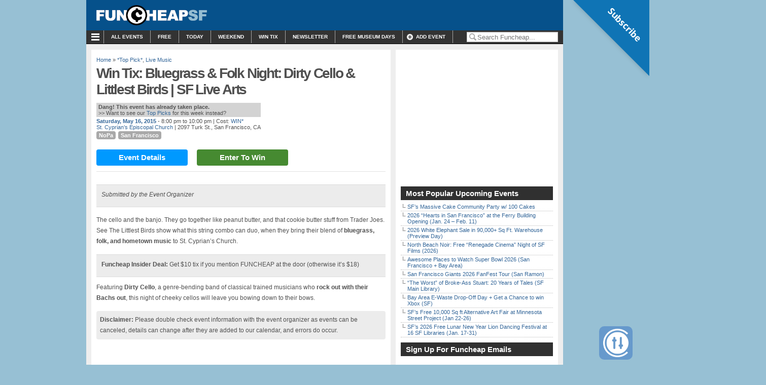

--- FILE ---
content_type: text/html; charset=UTF-8
request_url: https://sf.funcheap.com/bluegrass-folk-night-dirty-cello-littlest-birds-sf-live-arts/
body_size: 50816
content:
<!DOCTYPE html PUBLIC "-//W3C//DTD XHTML 1.0 Transitional//EN" "https://www.w3.org/TR/xhtml1/DTD/xhtml1-transitional.dtd">
<html xmlns="https://www.w3.org/1999/xhtml" lang="en-US" xmlns:fb="https://www.facebook.com/2008/fbml" xmlns:addthis="https://www.addthis.com/help/api-spec" >

<head profile="https://gmpg.org/xfn/11">

<meta http-equiv="Content-Type" content="text/html; charset=UTF-8" />
<script type="text/javascript">
/* <![CDATA[ */
var gform;gform||(document.addEventListener("gform_main_scripts_loaded",function(){gform.scriptsLoaded=!0}),document.addEventListener("gform/theme/scripts_loaded",function(){gform.themeScriptsLoaded=!0}),window.addEventListener("DOMContentLoaded",function(){gform.domLoaded=!0}),gform={domLoaded:!1,scriptsLoaded:!1,themeScriptsLoaded:!1,isFormEditor:()=>"function"==typeof InitializeEditor,callIfLoaded:function(o){return!(!gform.domLoaded||!gform.scriptsLoaded||!gform.themeScriptsLoaded&&!gform.isFormEditor()||(gform.isFormEditor()&&console.warn("The use of gform.initializeOnLoaded() is deprecated in the form editor context and will be removed in Gravity Forms 3.1."),o(),0))},initializeOnLoaded:function(o){gform.callIfLoaded(o)||(document.addEventListener("gform_main_scripts_loaded",()=>{gform.scriptsLoaded=!0,gform.callIfLoaded(o)}),document.addEventListener("gform/theme/scripts_loaded",()=>{gform.themeScriptsLoaded=!0,gform.callIfLoaded(o)}),window.addEventListener("DOMContentLoaded",()=>{gform.domLoaded=!0,gform.callIfLoaded(o)}))},hooks:{action:{},filter:{}},addAction:function(o,r,e,t){gform.addHook("action",o,r,e,t)},addFilter:function(o,r,e,t){gform.addHook("filter",o,r,e,t)},doAction:function(o){gform.doHook("action",o,arguments)},applyFilters:function(o){return gform.doHook("filter",o,arguments)},removeAction:function(o,r){gform.removeHook("action",o,r)},removeFilter:function(o,r,e){gform.removeHook("filter",o,r,e)},addHook:function(o,r,e,t,n){null==gform.hooks[o][r]&&(gform.hooks[o][r]=[]);var d=gform.hooks[o][r];null==n&&(n=r+"_"+d.length),gform.hooks[o][r].push({tag:n,callable:e,priority:t=null==t?10:t})},doHook:function(r,o,e){var t;if(e=Array.prototype.slice.call(e,1),null!=gform.hooks[r][o]&&((o=gform.hooks[r][o]).sort(function(o,r){return o.priority-r.priority}),o.forEach(function(o){"function"!=typeof(t=o.callable)&&(t=window[t]),"action"==r?t.apply(null,e):e[0]=t.apply(null,e)})),"filter"==r)return e[0]},removeHook:function(o,r,t,n){var e;null!=gform.hooks[o][r]&&(e=(e=gform.hooks[o][r]).filter(function(o,r,e){return!!(null!=n&&n!=o.tag||null!=t&&t!=o.priority)}),gform.hooks[o][r]=e)}});
/* ]]> */
</script>



<title>Bluegrass &amp; Folk Night: Dirty Cello &amp; Littlest Birds | SF Live Arts</title>

<meta name="generator" content="WordPress" /> <!-- leave this for stats -->

<link rel="stylesheet" href="https://cdn.funcheap.com/wp-content/themes/arthemia-premium/style.css?v=1.8.24" type="text/css" media="screen" />
<link rel="stylesheet" href="https://cdn.funcheap.com/wp-content/themes/arthemia-premium/madmenu.css?v=1.1" type="text/css" media="screen" />
<!--[if IE 6]>
    <style type="text/css">
    body {
        behavior:url("https://cdn.funcheap.com/wp-content/themes/arthemia-premium/scripts/csshover2.htc");
    }
    </style>
<![endif]-->

<link rel="alternate" type="application/rss+xml" title="RSS 2.0" href="https://sf.funcheap.com/feed/" />
<link rel="alternate" type="text/xml" title="RSS .92" href="https://sf.funcheap.com/feed/rss/" />
<link rel="alternate" type="application/atom+xml" title="Atom 0.3" href="https://sf.funcheap.com/feed/atom/" />

<link rel="pingback" href="https://sf.funcheap.com/xmlrpc.php" />

<meta name="google-site-verification" content="zh8rr_pd9WSkAHltEH9iyehX-16B4nRxilUSS0PNiUA" />
<link rel="icon" href="https://sf.funcheap.com/wp-content/themes/arthemia-premium/images/icons/favicon_fc.ico" />
<link rel="shortcut icon" href="https://sf.funcheap.com/wp-content/themes/arthemia-premium/images/icons/favicon_fc.ico" />
	


<meta name='robots' content='index, follow, max-image-preview:large, max-snippet:-1, max-video-preview:-1' />

	<!-- This site is optimized with the Yoast SEO plugin v26.7 - https://yoast.com/wordpress/plugins/seo/ -->
	<meta name="description" content="The cello and the banjo. They go together like peanut butter, and that cookie butter stuff from Trader Joes. See The Littlest Birds show what this string" />
	<link rel="canonical" href="https://sf.funcheap.com/bluegrass-folk-night-dirty-cello-littlest-birds-sf-live-arts/" />
	<meta property="og:locale" content="en_US" />
	<meta property="og:type" content="article" />
	<meta property="og:title" content="Bluegrass &amp; Folk Night: Dirty Cello &amp; Littlest Birds | SF Live Arts" />
	<meta property="og:description" content="The cello and the banjo. They go together like peanut butter, and that cookie butter stuff from Trader Joes. See The Littlest Birds show what this string" />
	<meta property="og:url" content="https://sf.funcheap.com/bluegrass-folk-night-dirty-cello-littlest-birds-sf-live-arts/" />
	<meta property="og:site_name" content="Funcheap" />
	<meta property="article:published_time" content="2015-05-13T05:04:12+00:00" />
	<meta property="article:modified_time" content="2019-07-16T10:02:16+00:00" />
	<meta name="author" content="Website Contributor" />
	<meta name="twitter:label1" content="Written by" />
	<meta name="twitter:data1" content="Website Contributor" />
	<script type="application/ld+json" class="yoast-schema-graph">{"@context":"https://schema.org","@graph":[{"@type":"Article","@id":"https://sf.funcheap.com/bluegrass-folk-night-dirty-cello-littlest-birds-sf-live-arts/#article","isPartOf":{"@id":"https://sf.funcheap.com/bluegrass-folk-night-dirty-cello-littlest-birds-sf-live-arts/"},"author":{"name":"Website Contributor","@id":"https://sf.funcheap.com/#/schema/person/ac7a5617d353c77dbc5fd73b11b87e49"},"headline":"Win Tix: Bluegrass &#038; Folk Night: Dirty Cello &#038; Littlest Birds | SF Live Arts","datePublished":"2015-05-13T05:04:12+00:00","dateModified":"2019-07-16T10:02:16+00:00","mainEntityOfPage":{"@id":"https://sf.funcheap.com/bluegrass-folk-night-dirty-cello-littlest-birds-sf-live-arts/"},"wordCount":101,"commentCount":0,"publisher":{"@id":"https://sf.funcheap.com/#organization"},"articleSection":["*Top Pick*","Live Music"],"inLanguage":"en-US","potentialAction":[{"@type":"CommentAction","name":"Comment","target":["https://sf.funcheap.com/bluegrass-folk-night-dirty-cello-littlest-birds-sf-live-arts/#respond"]}]},{"@type":"WebPage","@id":"https://sf.funcheap.com/bluegrass-folk-night-dirty-cello-littlest-birds-sf-live-arts/","url":"https://sf.funcheap.com/bluegrass-folk-night-dirty-cello-littlest-birds-sf-live-arts/","name":"Bluegrass & Folk Night: Dirty Cello & Littlest Birds | SF Live Arts","isPartOf":{"@id":"https://sf.funcheap.com/#website"},"datePublished":"2015-05-13T05:04:12+00:00","dateModified":"2019-07-16T10:02:16+00:00","description":"The cello and the banjo. They go together like peanut butter, and that cookie butter stuff from Trader Joes. See The Littlest Birds show what this string","breadcrumb":{"@id":"https://sf.funcheap.com/bluegrass-folk-night-dirty-cello-littlest-birds-sf-live-arts/#breadcrumb"},"inLanguage":"en-US","potentialAction":[{"@type":"ReadAction","target":["https://sf.funcheap.com/bluegrass-folk-night-dirty-cello-littlest-birds-sf-live-arts/"]}]},{"@type":"BreadcrumbList","@id":"https://sf.funcheap.com/bluegrass-folk-night-dirty-cello-littlest-birds-sf-live-arts/#breadcrumb","itemListElement":[{"@type":"ListItem","position":1,"name":"Home","item":"https://sf.funcheap.com/"},{"@type":"ListItem","position":2,"name":"Event","item":"https://sf.funcheap.com/category/event/"},{"@type":"ListItem","position":3,"name":"Event Types","item":"https://sf.funcheap.com/category/event/event-types/"},{"@type":"ListItem","position":4,"name":"Live Music","item":"https://sf.funcheap.com/category/event/event-types/live-music-event/"},{"@type":"ListItem","position":5,"name":"Win Tix: Bluegrass &#038; Folk Night: Dirty Cello &#038; Littlest Birds | SF Live Arts"}]},{"@type":"WebSite","@id":"https://sf.funcheap.com/#website","url":"https://sf.funcheap.com/","name":"Funcheap","description":"Free &amp; Cheap Things to Do in San Francisco and Nearby","publisher":{"@id":"https://sf.funcheap.com/#organization"},"potentialAction":[{"@type":"SearchAction","target":{"@type":"EntryPoint","urlTemplate":"https://sf.funcheap.com/?s={search_term_string}"},"query-input":{"@type":"PropertyValueSpecification","valueRequired":true,"valueName":"search_term_string"}}],"inLanguage":"en-US"},{"@type":"Organization","@id":"https://sf.funcheap.com/#organization","name":"Funcheap","url":"https://sf.funcheap.com/","logo":{"@type":"ImageObject","inLanguage":"en-US","@id":"https://sf.funcheap.com/#/schema/logo/image/","url":"https://cdn.funcheap.com/wp-content/uploads/2022/03/funcheap.png","contentUrl":"https://cdn.funcheap.com/wp-content/uploads/2022/03/funcheap.png","width":2388,"height":406,"caption":"Funcheap"},"image":{"@id":"https://sf.funcheap.com/#/schema/logo/image/"}},{"@type":"Person","@id":"https://sf.funcheap.com/#/schema/person/ac7a5617d353c77dbc5fd73b11b87e49","name":"Website Contributor","image":{"@type":"ImageObject","inLanguage":"en-US","@id":"https://sf.funcheap.com/#/schema/person/image/","url":"https://secure.gravatar.com/avatar/f58e44707266a73b870da87d126cc9ca073095e6f7ed55087e34830550f107d9?s=96&d=mm&r=g","contentUrl":"https://secure.gravatar.com/avatar/f58e44707266a73b870da87d126cc9ca073095e6f7ed55087e34830550f107d9?s=96&d=mm&r=g","caption":"Website Contributor"},"url":"https://sf.funcheap.com/author/website-contributor/"}]}</script>
	<!-- / Yoast SEO plugin. -->


<link rel='dns-prefetch' href='//widgetlogic.org' />
<link rel="alternate" type="application/rss+xml" title="Funcheap &raquo; Win Tix: Bluegrass &#038; Folk Night: Dirty Cello &#038; Littlest Birds | SF Live Arts Comments Feed" href="https://sf.funcheap.com/bluegrass-folk-night-dirty-cello-littlest-birds-sf-live-arts/feed/" />
<link rel="alternate" title="oEmbed (JSON)" type="application/json+oembed" href="https://sf.funcheap.com/wp-json/oembed/1.0/embed?url=https%3A%2F%2Fsf.funcheap.com%2Fbluegrass-folk-night-dirty-cello-littlest-birds-sf-live-arts%2F" />
<link rel="alternate" title="oEmbed (XML)" type="text/xml+oembed" href="https://sf.funcheap.com/wp-json/oembed/1.0/embed?url=https%3A%2F%2Fsf.funcheap.com%2Fbluegrass-folk-night-dirty-cello-littlest-birds-sf-live-arts%2F&#038;format=xml" />
		<!-- This site uses the Google Analytics by MonsterInsights plugin v9.11.1 - Using Analytics tracking - https://www.monsterinsights.com/ -->
							<script src="//www.googletagmanager.com/gtag/js?id=G-W1V04CMN0K"  data-cfasync="false" data-wpfc-render="false" type="text/javascript" async data-spai-excluded="true"></script>
			<script data-cfasync="false" data-wpfc-render="false" type="text/javascript" data-spai-excluded="true">
				var mi_version = '9.11.1';
				var mi_track_user = true;
				var mi_no_track_reason = '';
								var MonsterInsightsDefaultLocations = {"page_location":"https:\/\/sf.funcheap.com\/bluegrass-folk-night-dirty-cello-littlest-birds-sf-live-arts\/"};
								if ( typeof MonsterInsightsPrivacyGuardFilter === 'function' ) {
					var MonsterInsightsLocations = (typeof MonsterInsightsExcludeQuery === 'object') ? MonsterInsightsPrivacyGuardFilter( MonsterInsightsExcludeQuery ) : MonsterInsightsPrivacyGuardFilter( MonsterInsightsDefaultLocations );
				} else {
					var MonsterInsightsLocations = (typeof MonsterInsightsExcludeQuery === 'object') ? MonsterInsightsExcludeQuery : MonsterInsightsDefaultLocations;
				}

								var disableStrs = [
										'ga-disable-G-W1V04CMN0K',
									];

				/* Function to detect opted out users */
				function __gtagTrackerIsOptedOut() {
					for (var index = 0; index < disableStrs.length; index++) {
						if (document.cookie.indexOf(disableStrs[index] + '=true') > -1) {
							return true;
						}
					}

					return false;
				}

				/* Disable tracking if the opt-out cookie exists. */
				if (__gtagTrackerIsOptedOut()) {
					for (var index = 0; index < disableStrs.length; index++) {
						window[disableStrs[index]] = true;
					}
				}

				/* Opt-out function */
				function __gtagTrackerOptout() {
					for (var index = 0; index < disableStrs.length; index++) {
						document.cookie = disableStrs[index] + '=true; expires=Thu, 31 Dec 2099 23:59:59 UTC; path=/';
						window[disableStrs[index]] = true;
					}
				}

				if ('undefined' === typeof gaOptout) {
					function gaOptout() {
						__gtagTrackerOptout();
					}
				}
								window.dataLayer = window.dataLayer || [];

				window.MonsterInsightsDualTracker = {
					helpers: {},
					trackers: {},
				};
				if (mi_track_user) {
					function __gtagDataLayer() {
						dataLayer.push(arguments);
					}

					function __gtagTracker(type, name, parameters) {
						if (!parameters) {
							parameters = {};
						}

						if (parameters.send_to) {
							__gtagDataLayer.apply(null, arguments);
							return;
						}

						if (type === 'event') {
														parameters.send_to = monsterinsights_frontend.v4_id;
							var hookName = name;
							if (typeof parameters['event_category'] !== 'undefined') {
								hookName = parameters['event_category'] + ':' + name;
							}

							if (typeof MonsterInsightsDualTracker.trackers[hookName] !== 'undefined') {
								MonsterInsightsDualTracker.trackers[hookName](parameters);
							} else {
								__gtagDataLayer('event', name, parameters);
							}
							
						} else {
							__gtagDataLayer.apply(null, arguments);
						}
					}

					__gtagTracker('js', new Date());
					__gtagTracker('set', {
						'developer_id.dZGIzZG': true,
											});
					if ( MonsterInsightsLocations.page_location ) {
						__gtagTracker('set', MonsterInsightsLocations);
					}
										__gtagTracker('config', 'G-W1V04CMN0K', {"forceSSL":"true","dimension1":"20150516-2200","dimension3":"-4-10-9132-"} );
										window.gtag = __gtagTracker;										(function () {
						/* https://developers.google.com/analytics/devguides/collection/analyticsjs/ */
						/* ga and __gaTracker compatibility shim. */
						var noopfn = function () {
							return null;
						};
						var newtracker = function () {
							return new Tracker();
						};
						var Tracker = function () {
							return null;
						};
						var p = Tracker.prototype;
						p.get = noopfn;
						p.set = noopfn;
						p.send = function () {
							var args = Array.prototype.slice.call(arguments);
							args.unshift('send');
							__gaTracker.apply(null, args);
						};
						var __gaTracker = function () {
							var len = arguments.length;
							if (len === 0) {
								return;
							}
							var f = arguments[len - 1];
							if (typeof f !== 'object' || f === null || typeof f.hitCallback !== 'function') {
								if ('send' === arguments[0]) {
									var hitConverted, hitObject = false, action;
									if ('event' === arguments[1]) {
										if ('undefined' !== typeof arguments[3]) {
											hitObject = {
												'eventAction': arguments[3],
												'eventCategory': arguments[2],
												'eventLabel': arguments[4],
												'value': arguments[5] ? arguments[5] : 1,
											}
										}
									}
									if ('pageview' === arguments[1]) {
										if ('undefined' !== typeof arguments[2]) {
											hitObject = {
												'eventAction': 'page_view',
												'page_path': arguments[2],
											}
										}
									}
									if (typeof arguments[2] === 'object') {
										hitObject = arguments[2];
									}
									if (typeof arguments[5] === 'object') {
										Object.assign(hitObject, arguments[5]);
									}
									if ('undefined' !== typeof arguments[1].hitType) {
										hitObject = arguments[1];
										if ('pageview' === hitObject.hitType) {
											hitObject.eventAction = 'page_view';
										}
									}
									if (hitObject) {
										action = 'timing' === arguments[1].hitType ? 'timing_complete' : hitObject.eventAction;
										hitConverted = mapArgs(hitObject);
										__gtagTracker('event', action, hitConverted);
									}
								}
								return;
							}

							function mapArgs(args) {
								var arg, hit = {};
								var gaMap = {
									'eventCategory': 'event_category',
									'eventAction': 'event_action',
									'eventLabel': 'event_label',
									'eventValue': 'event_value',
									'nonInteraction': 'non_interaction',
									'timingCategory': 'event_category',
									'timingVar': 'name',
									'timingValue': 'value',
									'timingLabel': 'event_label',
									'page': 'page_path',
									'location': 'page_location',
									'title': 'page_title',
									'referrer' : 'page_referrer',
								};
								for (arg in args) {
																		if (!(!args.hasOwnProperty(arg) || !gaMap.hasOwnProperty(arg))) {
										hit[gaMap[arg]] = args[arg];
									} else {
										hit[arg] = args[arg];
									}
								}
								return hit;
							}

							try {
								f.hitCallback();
							} catch (ex) {
							}
						};
						__gaTracker.create = newtracker;
						__gaTracker.getByName = newtracker;
						__gaTracker.getAll = function () {
							return [];
						};
						__gaTracker.remove = noopfn;
						__gaTracker.loaded = true;
						window['__gaTracker'] = __gaTracker;
					})();
									} else {
										console.log("");
					(function () {
						function __gtagTracker() {
							return null;
						}

						window['__gtagTracker'] = __gtagTracker;
						window['gtag'] = __gtagTracker;
					})();
									}
			</script>
							<!-- / Google Analytics by MonsterInsights -->
		<style id='wp-img-auto-sizes-contain-inline-css' type='text/css'>
img:is([sizes=auto i],[sizes^="auto," i]){contain-intrinsic-size:3000px 1500px}
/*# sourceURL=wp-img-auto-sizes-contain-inline-css */
</style>
<link rel='stylesheet' id='gforms_reset_css-css' href='https://cdn.funcheap.com/wp-content/plugins/gravityforms/legacy/css/formreset.min.css?ver=2.9.25' type='text/css' media='all' />
<link rel='stylesheet' id='gforms_formsmain_css-css' href='https://cdn.funcheap.com/wp-content/plugins/gravityforms/legacy/css/formsmain.min.css?ver=2.9.25' type='text/css' media='all' />
<link rel='stylesheet' id='gforms_ready_class_css-css' href='https://cdn.funcheap.com/wp-content/plugins/gravityforms/legacy/css/readyclass.min.css?ver=2.9.25' type='text/css' media='all' />
<link rel='stylesheet' id='gforms_browsers_css-css' href='https://cdn.funcheap.com/wp-content/plugins/gravityforms/legacy/css/browsers.min.css?ver=2.9.25' type='text/css' media='all' />
<link rel='stylesheet' id='image_hopper_css-css' href='https://cdn.funcheap.com/wp-content/plugins/image-hopper/dist/uploader.style.build.css?ver=2.17.6' type='text/css' media='all' />
<style id='wp-emoji-styles-inline-css' type='text/css'>

	img.wp-smiley, img.emoji {
		display: inline !important;
		border: none !important;
		box-shadow: none !important;
		height: 1em !important;
		width: 1em !important;
		margin: 0 0.07em !important;
		vertical-align: -0.1em !important;
		background: none !important;
		padding: 0 !important;
	}
/*# sourceURL=wp-emoji-styles-inline-css */
</style>
<style id='wp-block-library-inline-css' type='text/css'>
:root{--wp-block-synced-color:#7a00df;--wp-block-synced-color--rgb:122,0,223;--wp-bound-block-color:var(--wp-block-synced-color);--wp-editor-canvas-background:#ddd;--wp-admin-theme-color:#007cba;--wp-admin-theme-color--rgb:0,124,186;--wp-admin-theme-color-darker-10:#006ba1;--wp-admin-theme-color-darker-10--rgb:0,107,160.5;--wp-admin-theme-color-darker-20:#005a87;--wp-admin-theme-color-darker-20--rgb:0,90,135;--wp-admin-border-width-focus:2px}@media (min-resolution:192dpi){:root{--wp-admin-border-width-focus:1.5px}}.wp-element-button{cursor:pointer}:root .has-very-light-gray-background-color{background-color:#eee}:root .has-very-dark-gray-background-color{background-color:#313131}:root .has-very-light-gray-color{color:#eee}:root .has-very-dark-gray-color{color:#313131}:root .has-vivid-green-cyan-to-vivid-cyan-blue-gradient-background{background:linear-gradient(135deg,#00d084,#0693e3)}:root .has-purple-crush-gradient-background{background:linear-gradient(135deg,#34e2e4,#4721fb 50%,#ab1dfe)}:root .has-hazy-dawn-gradient-background{background:linear-gradient(135deg,#faaca8,#dad0ec)}:root .has-subdued-olive-gradient-background{background:linear-gradient(135deg,#fafae1,#67a671)}:root .has-atomic-cream-gradient-background{background:linear-gradient(135deg,#fdd79a,#004a59)}:root .has-nightshade-gradient-background{background:linear-gradient(135deg,#330968,#31cdcf)}:root .has-midnight-gradient-background{background:linear-gradient(135deg,#020381,#2874fc)}:root{--wp--preset--font-size--normal:16px;--wp--preset--font-size--huge:42px}.has-regular-font-size{font-size:1em}.has-larger-font-size{font-size:2.625em}.has-normal-font-size{font-size:var(--wp--preset--font-size--normal)}.has-huge-font-size{font-size:var(--wp--preset--font-size--huge)}.has-text-align-center{text-align:center}.has-text-align-left{text-align:left}.has-text-align-right{text-align:right}.has-fit-text{white-space:nowrap!important}#end-resizable-editor-section{display:none}.aligncenter{clear:both}.items-justified-left{justify-content:flex-start}.items-justified-center{justify-content:center}.items-justified-right{justify-content:flex-end}.items-justified-space-between{justify-content:space-between}.screen-reader-text{border:0;clip-path:inset(50%);height:1px;margin:-1px;overflow:hidden;padding:0;position:absolute;width:1px;word-wrap:normal!important}.screen-reader-text:focus{background-color:#ddd;clip-path:none;color:#444;display:block;font-size:1em;height:auto;left:5px;line-height:normal;padding:15px 23px 14px;text-decoration:none;top:5px;width:auto;z-index:100000}html :where(.has-border-color){border-style:solid}html :where([style*=border-top-color]){border-top-style:solid}html :where([style*=border-right-color]){border-right-style:solid}html :where([style*=border-bottom-color]){border-bottom-style:solid}html :where([style*=border-left-color]){border-left-style:solid}html :where([style*=border-width]){border-style:solid}html :where([style*=border-top-width]){border-top-style:solid}html :where([style*=border-right-width]){border-right-style:solid}html :where([style*=border-bottom-width]){border-bottom-style:solid}html :where([style*=border-left-width]){border-left-style:solid}html :where(img[class*=wp-image-]){height:auto;max-width:100%}:where(figure){margin:0 0 1em}html :where(.is-position-sticky){--wp-admin--admin-bar--position-offset:var(--wp-admin--admin-bar--height,0px)}@media screen and (max-width:600px){html :where(.is-position-sticky){--wp-admin--admin-bar--position-offset:0px}}

/*# sourceURL=wp-block-library-inline-css */
</style><style id='global-styles-inline-css' type='text/css'>
:root{--wp--preset--aspect-ratio--square: 1;--wp--preset--aspect-ratio--4-3: 4/3;--wp--preset--aspect-ratio--3-4: 3/4;--wp--preset--aspect-ratio--3-2: 3/2;--wp--preset--aspect-ratio--2-3: 2/3;--wp--preset--aspect-ratio--16-9: 16/9;--wp--preset--aspect-ratio--9-16: 9/16;--wp--preset--color--black: #000000;--wp--preset--color--cyan-bluish-gray: #abb8c3;--wp--preset--color--white: #ffffff;--wp--preset--color--pale-pink: #f78da7;--wp--preset--color--vivid-red: #cf2e2e;--wp--preset--color--luminous-vivid-orange: #ff6900;--wp--preset--color--luminous-vivid-amber: #fcb900;--wp--preset--color--light-green-cyan: #7bdcb5;--wp--preset--color--vivid-green-cyan: #00d084;--wp--preset--color--pale-cyan-blue: #8ed1fc;--wp--preset--color--vivid-cyan-blue: #0693e3;--wp--preset--color--vivid-purple: #9b51e0;--wp--preset--gradient--vivid-cyan-blue-to-vivid-purple: linear-gradient(135deg,rgb(6,147,227) 0%,rgb(155,81,224) 100%);--wp--preset--gradient--light-green-cyan-to-vivid-green-cyan: linear-gradient(135deg,rgb(122,220,180) 0%,rgb(0,208,130) 100%);--wp--preset--gradient--luminous-vivid-amber-to-luminous-vivid-orange: linear-gradient(135deg,rgb(252,185,0) 0%,rgb(255,105,0) 100%);--wp--preset--gradient--luminous-vivid-orange-to-vivid-red: linear-gradient(135deg,rgb(255,105,0) 0%,rgb(207,46,46) 100%);--wp--preset--gradient--very-light-gray-to-cyan-bluish-gray: linear-gradient(135deg,rgb(238,238,238) 0%,rgb(169,184,195) 100%);--wp--preset--gradient--cool-to-warm-spectrum: linear-gradient(135deg,rgb(74,234,220) 0%,rgb(151,120,209) 20%,rgb(207,42,186) 40%,rgb(238,44,130) 60%,rgb(251,105,98) 80%,rgb(254,248,76) 100%);--wp--preset--gradient--blush-light-purple: linear-gradient(135deg,rgb(255,206,236) 0%,rgb(152,150,240) 100%);--wp--preset--gradient--blush-bordeaux: linear-gradient(135deg,rgb(254,205,165) 0%,rgb(254,45,45) 50%,rgb(107,0,62) 100%);--wp--preset--gradient--luminous-dusk: linear-gradient(135deg,rgb(255,203,112) 0%,rgb(199,81,192) 50%,rgb(65,88,208) 100%);--wp--preset--gradient--pale-ocean: linear-gradient(135deg,rgb(255,245,203) 0%,rgb(182,227,212) 50%,rgb(51,167,181) 100%);--wp--preset--gradient--electric-grass: linear-gradient(135deg,rgb(202,248,128) 0%,rgb(113,206,126) 100%);--wp--preset--gradient--midnight: linear-gradient(135deg,rgb(2,3,129) 0%,rgb(40,116,252) 100%);--wp--preset--font-size--small: 13px;--wp--preset--font-size--medium: 20px;--wp--preset--font-size--large: 36px;--wp--preset--font-size--x-large: 42px;--wp--preset--spacing--20: 0.44rem;--wp--preset--spacing--30: 0.67rem;--wp--preset--spacing--40: 1rem;--wp--preset--spacing--50: 1.5rem;--wp--preset--spacing--60: 2.25rem;--wp--preset--spacing--70: 3.38rem;--wp--preset--spacing--80: 5.06rem;--wp--preset--shadow--natural: 6px 6px 9px rgba(0, 0, 0, 0.2);--wp--preset--shadow--deep: 12px 12px 50px rgba(0, 0, 0, 0.4);--wp--preset--shadow--sharp: 6px 6px 0px rgba(0, 0, 0, 0.2);--wp--preset--shadow--outlined: 6px 6px 0px -3px rgb(255, 255, 255), 6px 6px rgb(0, 0, 0);--wp--preset--shadow--crisp: 6px 6px 0px rgb(0, 0, 0);}:where(.is-layout-flex){gap: 0.5em;}:where(.is-layout-grid){gap: 0.5em;}body .is-layout-flex{display: flex;}.is-layout-flex{flex-wrap: wrap;align-items: center;}.is-layout-flex > :is(*, div){margin: 0;}body .is-layout-grid{display: grid;}.is-layout-grid > :is(*, div){margin: 0;}:where(.wp-block-columns.is-layout-flex){gap: 2em;}:where(.wp-block-columns.is-layout-grid){gap: 2em;}:where(.wp-block-post-template.is-layout-flex){gap: 1.25em;}:where(.wp-block-post-template.is-layout-grid){gap: 1.25em;}.has-black-color{color: var(--wp--preset--color--black) !important;}.has-cyan-bluish-gray-color{color: var(--wp--preset--color--cyan-bluish-gray) !important;}.has-white-color{color: var(--wp--preset--color--white) !important;}.has-pale-pink-color{color: var(--wp--preset--color--pale-pink) !important;}.has-vivid-red-color{color: var(--wp--preset--color--vivid-red) !important;}.has-luminous-vivid-orange-color{color: var(--wp--preset--color--luminous-vivid-orange) !important;}.has-luminous-vivid-amber-color{color: var(--wp--preset--color--luminous-vivid-amber) !important;}.has-light-green-cyan-color{color: var(--wp--preset--color--light-green-cyan) !important;}.has-vivid-green-cyan-color{color: var(--wp--preset--color--vivid-green-cyan) !important;}.has-pale-cyan-blue-color{color: var(--wp--preset--color--pale-cyan-blue) !important;}.has-vivid-cyan-blue-color{color: var(--wp--preset--color--vivid-cyan-blue) !important;}.has-vivid-purple-color{color: var(--wp--preset--color--vivid-purple) !important;}.has-black-background-color{background-color: var(--wp--preset--color--black) !important;}.has-cyan-bluish-gray-background-color{background-color: var(--wp--preset--color--cyan-bluish-gray) !important;}.has-white-background-color{background-color: var(--wp--preset--color--white) !important;}.has-pale-pink-background-color{background-color: var(--wp--preset--color--pale-pink) !important;}.has-vivid-red-background-color{background-color: var(--wp--preset--color--vivid-red) !important;}.has-luminous-vivid-orange-background-color{background-color: var(--wp--preset--color--luminous-vivid-orange) !important;}.has-luminous-vivid-amber-background-color{background-color: var(--wp--preset--color--luminous-vivid-amber) !important;}.has-light-green-cyan-background-color{background-color: var(--wp--preset--color--light-green-cyan) !important;}.has-vivid-green-cyan-background-color{background-color: var(--wp--preset--color--vivid-green-cyan) !important;}.has-pale-cyan-blue-background-color{background-color: var(--wp--preset--color--pale-cyan-blue) !important;}.has-vivid-cyan-blue-background-color{background-color: var(--wp--preset--color--vivid-cyan-blue) !important;}.has-vivid-purple-background-color{background-color: var(--wp--preset--color--vivid-purple) !important;}.has-black-border-color{border-color: var(--wp--preset--color--black) !important;}.has-cyan-bluish-gray-border-color{border-color: var(--wp--preset--color--cyan-bluish-gray) !important;}.has-white-border-color{border-color: var(--wp--preset--color--white) !important;}.has-pale-pink-border-color{border-color: var(--wp--preset--color--pale-pink) !important;}.has-vivid-red-border-color{border-color: var(--wp--preset--color--vivid-red) !important;}.has-luminous-vivid-orange-border-color{border-color: var(--wp--preset--color--luminous-vivid-orange) !important;}.has-luminous-vivid-amber-border-color{border-color: var(--wp--preset--color--luminous-vivid-amber) !important;}.has-light-green-cyan-border-color{border-color: var(--wp--preset--color--light-green-cyan) !important;}.has-vivid-green-cyan-border-color{border-color: var(--wp--preset--color--vivid-green-cyan) !important;}.has-pale-cyan-blue-border-color{border-color: var(--wp--preset--color--pale-cyan-blue) !important;}.has-vivid-cyan-blue-border-color{border-color: var(--wp--preset--color--vivid-cyan-blue) !important;}.has-vivid-purple-border-color{border-color: var(--wp--preset--color--vivid-purple) !important;}.has-vivid-cyan-blue-to-vivid-purple-gradient-background{background: var(--wp--preset--gradient--vivid-cyan-blue-to-vivid-purple) !important;}.has-light-green-cyan-to-vivid-green-cyan-gradient-background{background: var(--wp--preset--gradient--light-green-cyan-to-vivid-green-cyan) !important;}.has-luminous-vivid-amber-to-luminous-vivid-orange-gradient-background{background: var(--wp--preset--gradient--luminous-vivid-amber-to-luminous-vivid-orange) !important;}.has-luminous-vivid-orange-to-vivid-red-gradient-background{background: var(--wp--preset--gradient--luminous-vivid-orange-to-vivid-red) !important;}.has-very-light-gray-to-cyan-bluish-gray-gradient-background{background: var(--wp--preset--gradient--very-light-gray-to-cyan-bluish-gray) !important;}.has-cool-to-warm-spectrum-gradient-background{background: var(--wp--preset--gradient--cool-to-warm-spectrum) !important;}.has-blush-light-purple-gradient-background{background: var(--wp--preset--gradient--blush-light-purple) !important;}.has-blush-bordeaux-gradient-background{background: var(--wp--preset--gradient--blush-bordeaux) !important;}.has-luminous-dusk-gradient-background{background: var(--wp--preset--gradient--luminous-dusk) !important;}.has-pale-ocean-gradient-background{background: var(--wp--preset--gradient--pale-ocean) !important;}.has-electric-grass-gradient-background{background: var(--wp--preset--gradient--electric-grass) !important;}.has-midnight-gradient-background{background: var(--wp--preset--gradient--midnight) !important;}.has-small-font-size{font-size: var(--wp--preset--font-size--small) !important;}.has-medium-font-size{font-size: var(--wp--preset--font-size--medium) !important;}.has-large-font-size{font-size: var(--wp--preset--font-size--large) !important;}.has-x-large-font-size{font-size: var(--wp--preset--font-size--x-large) !important;}
/*# sourceURL=global-styles-inline-css */
</style>

<style id='classic-theme-styles-inline-css' type='text/css'>
/*! This file is auto-generated */
.wp-block-button__link{color:#fff;background-color:#32373c;border-radius:9999px;box-shadow:none;text-decoration:none;padding:calc(.667em + 2px) calc(1.333em + 2px);font-size:1.125em}.wp-block-file__button{background:#32373c;color:#fff;text-decoration:none}
/*# sourceURL=/wp-includes/css/classic-themes.min.css */
</style>
<link rel='stylesheet' id='block-widget-css' href='https://cdn.funcheap.com/wp-content/plugins/widget-logic/block_widget/css/widget.css?ver=1765872577' type='text/css' media='all' />
<link rel='stylesheet' id='media-credit-css' href='https://cdn.funcheap.com/wp-content/plugins/media-credit/public/css/media-credit.min.css?ver=4.3.0' type='text/css' media='all' />
<link rel='stylesheet' id='toplytics-css' href='https://cdn.funcheap.com/wp-content/plugins/toplytics/components/../resources/frontend/css/toplytics-public.css?ver=4.1.2' type='text/css' media='all' />
<link rel='stylesheet' id='wp-email-css' href='https://cdn.funcheap.com/wp-content/plugins/wp-email/email-css.css?ver=2.69.3' type='text/css' media='all' />
<link rel='stylesheet' id='wp-pagenavi-css' href='https://cdn.funcheap.com/wp-content/themes/arthemia-premium/pagenavi-css.css?ver=2.70' type='text/css' media='all' />
<style id='spai-fadein-inline-css' type='text/css'>
img[data-spai]{opacity: 0;} div.woocommerce-product-gallery img[data-spai]{opacity: 1;} img[data-spai-egr],img[data-spai-lazy-loaded],img[data-spai-upd] {transition: opacity .5s linear .2s;-webkit-transition: opacity .5s linear .2s;-moz-transition: opacity .5s linear .2s;-o-transition: opacity .5s linear .2s; opacity: 1;}
/*# sourceURL=spai-fadein-inline-css */
</style>
<link rel='stylesheet' id='addthis_all_pages-css' href='https://cdn.funcheap.com/wp-content/plugins/addthis/frontend/build/addthis_wordpress_public.min.css?ver=6.9' type='text/css' media='all' />
<script type="text/javascript" src="https://cdn.funcheap.com/wp-includes/js/jquery/jquery.min.js?ver=3.7.1" id="jquery-core-js"></script>
<script type="text/javascript" defer='defer' src="https://cdn.funcheap.com/wp-includes/js/jquery/jquery-migrate.min.js?ver=3.4.1" id="jquery-migrate-js"></script>
<script type="text/javascript" defer='defer' src="https://cdn.funcheap.com/wp-content/plugins/gravityforms/js/jquery.json.min.js?ver=2.9.25" id="gform_json-js"></script>
<script type="text/javascript" id="gform_gravityforms-js-extra">
/* <![CDATA[ */
var gf_global = {"gf_currency_config":{"name":"U.S. Dollar","symbol_left":"$","symbol_right":"","symbol_padding":"","thousand_separator":",","decimal_separator":".","decimals":2,"code":"USD"},"base_url":"https://sf.funcheap.com/wp-content/plugins/gravityforms","number_formats":[],"spinnerUrl":"https://cdn.funcheap.com/wp-content/plugins/gravityforms/images/spinner.svg","version_hash":"97c4c6f707dad8f8787dfc01394bb8c3","strings":{"newRowAdded":"New row added.","rowRemoved":"Row removed","formSaved":"The form has been saved.  The content contains the link to return and complete the form."}};
var gform_i18n = {"datepicker":{"days":{"monday":"Mo","tuesday":"Tu","wednesday":"We","thursday":"Th","friday":"Fr","saturday":"Sa","sunday":"Su"},"months":{"january":"January","february":"February","march":"March","april":"April","may":"May","june":"June","july":"July","august":"August","september":"September","october":"October","november":"November","december":"December"},"firstDay":0,"iconText":"Select date"}};
var gf_legacy_multi = {"110":"1"};
var gform_gravityforms = {"strings":{"invalid_file_extension":"This type of file is not allowed. Must be one of the following:","delete_file":"Delete this file","in_progress":"in progress","file_exceeds_limit":"File exceeds size limit","illegal_extension":"This type of file is not allowed.","max_reached":"Maximum number of files reached","unknown_error":"There was a problem while saving the file on the server","currently_uploading":"Please wait for the uploading to complete","cancel":"Cancel","cancel_upload":"Cancel this upload","cancelled":"Cancelled","error":"Error","message":"Message"},"vars":{"images_url":"https://sf.funcheap.com/wp-content/plugins/gravityforms/images"}};
//# sourceURL=gform_gravityforms-js-extra
/* ]]> */
</script>
<script type="text/javascript" id="gform_gravityforms-js-before">
/* <![CDATA[ */

//# sourceURL=gform_gravityforms-js-before
/* ]]> */
</script>
<script type="text/javascript" defer='defer' defer='defer' src="https://cdn.funcheap.com/wp-content/plugins/gravityforms/js/gravityforms.min.js?ver=2.9.25" id="gform_gravityforms-js"></script>
<script type="text/javascript" defer='defer' defer='defer' src="https://cdn.funcheap.com/wp-content/plugins/gravityforms/assets/js/dist/utils.min.js?ver=48a3755090e76a154853db28fc254681" id="gform_gravityforms_utils-js"></script>
<script type="text/javascript" defer='defer' src="https://cdn.funcheap.com/wp-content/plugins/google-analytics-for-wordpress/assets/js/frontend-gtag.min.js?ver=9.11.1" id="monsterinsights-frontend-script-js" async="async" data-wp-strategy="async"></script>
<script data-cfasync="false" data-wpfc-render="false" type="text/javascript" id='monsterinsights-frontend-script-js-extra' data-spai-excluded="true">/* <![CDATA[ */
var monsterinsights_frontend = {"js_events_tracking":"true","download_extensions":"pdf,doc,ppt,xls,zip,docx,pptx,xlsx","inbound_paths":"[]","home_url":"https:\/\/sf.funcheap.com","hash_tracking":"false","v4_id":"G-W1V04CMN0K"};/* ]]> */
</script>
<link rel="https://api.w.org/" href="https://sf.funcheap.com/wp-json/" /><link rel="alternate" title="JSON" type="application/json" href="https://sf.funcheap.com/wp-json/wp/v2/posts/438740" /><link rel="EditURI" type="application/rsd+xml" title="RSD" href="https://sf.funcheap.com/xmlrpc.php?rsd" />
<meta name="generator" content="WordPress 6.9" />
<link rel='shortlink' href='https://sf.funcheap.com/?p=438740' />
<script type='text/javascript'>window.presslabs = {"home_url":"https:\/\/sf.funcheap.com"}</script><script type='text/javascript'>
	(function () {
		var pl_beacon = document.createElement('script');
		pl_beacon.type = 'text/javascript';
		pl_beacon.async = true;
		var host = 'https://sf.funcheap.com';
		if ('https:' == document.location.protocol) {
			host = host.replace('http://', 'https://');
		}
		pl_beacon.src = host + '/' + '5PyEPk2Ry3g5' + '.js?ts=' + Math.floor((Math.random() * 100000) + 1);
		var first_script_tag = document.getElementsByTagName('script')[0];
		first_script_tag.parentNode.insertBefore(pl_beacon, first_script_tag);
	})();
</script><meta name="facebook-domain-verification" content="ociywob995134s479t548t9t3wzxua" /><!-- Ad Manager -->
<script async='async' src='https://securepubads.g.doubleclick.net/tag/js/gpt.js'></script>
<script type='text/javascript'>
window.googletag = window.googletag || {cmd: []};

googletag.cmd.push(function() {
googletag.defineSlot('/1063843/Top_Thin_Banner_940x54', [1, 1], 'div-gpt-ad-1387519013799-0').addService(googletag.pubads());
googletag.defineSlot('/1063843/calendar_listing_inline_300x250', [300, 250], 'div-gpt-ad-1370026159345-0').addService(googletag.pubads());
googletag.defineSlot('/1063843/FunCheap_Archive_Listing', [300, 250], 'div-gpt-ad-1370026159345-1').addService(googletag.pubads());
googletag.defineSlot('/1063843/FunCheap_BelowSinglePost', [300, 250], 'div-gpt-ad-1370026159345-2').addService(googletag.pubads());googletag.defineSlot('/1063843/FunCheap_Sidebar', [[300, 250], [300, 600]], 'div-gpt-ad-1680916613165-0').addService(googletag.pubads());
googletag.defineSlot('/1063843/desktop_sidebar_bottom_hp', [300, 600], 'div-gpt-ad-1681079502358-0').addService(googletag.pubads());
googletag.defineSlot('/1063843/desktop_sidebar_bottom', [[300, 250], [300, 600]], 'div-gpt-ad-1680920755886-0').addService(googletag.pubads());googletag.defineSlot('/1063843/fc-native-in-article-1', ['fluid'], 'div-gpt-ad-1637349890450-0').addService(googletag.pubads());
	googletag.defineSlot('/1063843/desktop_bg_left', [[400, 1200], [1, 1]], 'div-gpt-ad-1526681240546-0').addService(googletag.pubads());
    googletag.defineSlot('/1063843/desktop_bg_right', [[400, 1200], [1, 1]], 'div-gpt-ad-1526681091352-0').addService(googletag.pubads());
  googletag.defineSlot('/1063843/fc-native-in-article-1', ['fluid', [300, 250]], 'div-gpt-ad-1681079905439-0').addService(googletag.pubads());
var myChannel = window.myChannel || "";
googletag.pubads().set("adsense_channel_ids", myChannel);
googletag.pubads().setTargeting("pagetype","other");

googletag.pubads().enableLazyLoad();
googletag.enableServices();
});
    function GA_googleFillSlot(){ return; }
</script>
<!-- END Ad Manager -->
		<style type="text/css" id="wp-custom-css">
			Come to the sneak preview of Flaming Lotus Girls 2009 Burning Man sculpture, “Soma”. Soma captures the essence of a neuron. Spinning balls of fire act as nuclei and dendrites extend up into the sky and reach down to the earth, emitting fire and light. The event lasts from 5pm to midnight and n addition to witnessing the unveiling of this amazing fire arts sculpture the evening will feature live bands, DJs, and a cash BBQ and bar.		</style>
		<style type="text/css">
/* event listing */
#paged-list .onecolumn p, .archive .tanbox.left p {
    margin-left: 120px;
}
span.recurring-flag {
    left: 3px;
}
/* Search Box Fix */
.search-input { max-width: 180px; max-height: 22px; }

/* Edits 12/21/11 */
.cost_details {
    font-weight:normal;
    font-style:italic;
}
h3.url {
    color:#505050;
}

/* headre menu */
#madmenu li ul { z-index: 5; }

/* recurring event archive listing */
#content.archive .recurring .tanbox {
width: 560px;
border-bottom:#aaa 1px dotted;
padding: 10px 1px 1px 7px;
background: none;
}
        
/* New header */
#head {
  width: 940px;
  padding: 0;
	border: none;
}
#logo {
	width: 218px;
	height: 40px;
	background: #06518b;
	padding: 10px 20px;
}
#head .clearfloat {
  background-color: #06518b;
}
#page, #navbar, #front-popular, #footer {
  border: none;
}
/* Quickmenu */
madmenu{position:relative}#madmenu .nav-menu-icon>a{width:24px;padding:0;height:26px}#navbar .nav-menu-icon>a::before{content:"";font-size:16px;position:absolute;width:16px;height:.18em;top:6px;left:0;border-top:.5em double #fff;border-bottom:.2em solid #fff}#navbar.nav-quickmenu-on .nav-menu-icon>a::before{font-size:35px;position:absolute;width:16px;height:.18em;top:-7px;left:63px;border:none;content:"\00d7";font-weight:50}#madmenu .nav-no-text>a,.nav-no-text>a{text-indent:-400%!important;direction:ltr}#quickmenu{float:left;height:150px;padding:10px;color:#000;background-color:#fff;width:916px;margin-left:-8px;display:none;opacity:0;transition:opacity .25s ease-out,display .25s ease-out;overflow:hidden}#navbar.nav-quickmenu-on #quickmenu{display:block;opacity:1;-webkit-animation:fadeInFromNone .3s ease-out;-moz-animation:fadeInFromNone .3s ease-out;-o-animation:fadeInFromNone .3s ease-out;animation:fadeInFromNone .3s ease-out}@-webkit-keyframes fadeInFromNone{0%{display:none;opacity:0}1%{display:block;opacity:0}100%{display:block;opacity:1}}@-moz-keyframes fadeInFromNone{0%{display:none;opacity:0}1%{display:block;opacity:0}100%{display:block;opacity:1}}@-o-keyframes fadeInFromNone{0%{display:none;opacity:0}1%{display:block;opacity:0}100%{display:block;opacity:1}}@keyframes fadeInFromNone{0%{display:none;opacity:0}1%{display:block;opacity:0}100%{display:block;opacity:1}}#quickmenu aside{height:100%}#quickmenu a:link,#quickmenu a:visited{color:#000;text-decoration:none}#quickmenu a:active,#quickmenu a:hover{background:#bababa;color:#000}#quickmenu .widget_nav_menu{-moz-column-width:150px;-webkit-column-width:150px;column-width:150px;-moz-column-gap:10px;-webkit-column-gap:10px;column-gap:10px;height:100%;width:400px;height:100%;float:left}#quickmenu aside{float:left}#quickmenu aside:last-of-type{float:right;margin:-10px}#quickmenu .menu{-webkit-column-break-inside:avoid;page-break-inside:avoid;break-inside:avoid}#quickmenu .menu li{list-style:none;display:block;padding:2px 0 2px 13px;background:url([data-uri]) no-repeat 0 0}#quickmenu .menu li.fc-menu-heading{list-style:none;padding:2px 0 6px 0;background:0 0}#quickmenu .menu li.fc-menu-heading>a{font-size:15px;font-weight:700}#quickmenu .menu li.fc-menu-heading>a:hover{background:0 0;text-decoration:none}#quickmenu li.fc-menu-spacing{background:0 0;text-indent:9999px}#quickmenu input{padding:.75rem .3125rem;height:.4rem;font-size:.875rem;border-left:.0625rem solid #000;border-bottom:.0625rem solid #000;border-top:.0625rem solid #000;margin-top:5px}#quickmenu input.button{padding:.625rem .525rem;height:2rem;font-size:.625rem;line-height:.875rem;letter-spacing:0;background-color:#ff6f3c;color:#fff}#quickmenu .clear,#quickmenu .mc-field-group{display:inline-block}

/* Live end time */
.date-time.fc-event-endtime-set .fc-event-end-time {
  display: none;
}
.date-time.fc-event-endtime-set.live-flag .fc-event-end-time {
  display: inline-block;
}
.date-time.fc-event-endtime-set.live-flag .fc-event-start-time, .date-time.fc-event-endtime-set.live-flag .fc-event-time-copy-sep {
  display: none;
}
</style>
<script type="text/javascript" src="//script.crazyegg.com/pages/scripts/0011/4209.js" async="async"></script>
<link rel='stylesheet' id='otCCPAStylegooglefont-css' href='https://fonts.googleapis.com/css?family=Open+Sans%3A400%2C700&#038;display=swap&#038;ver=1.0' type='text/css' media='' />
<link href="https://cdn.shortpixel.ai" rel="preconnect" crossorigin></head>
<body data-rsssl=1 >

<div id="head" class="clearfloat">

<div class="clearfloat">
	<div id="logo" class="left">

		<a href="https://sf.funcheap.com">
	<img src="[data-uri]" data-spai="1" width="218" height="40" alt="FunCheap.com" /><noscript data-spai="1"><img src="https://cdn.shortpixel.ai/spai/q_lossy+ret_img+to_webp/sf.funcheap.com/wp-content/themes/arthemia-premium/images/logo/funcheap-logo-s.png" data-spai-egr="1" width="218" height="40" alt="FunCheap.com" /></noscript></a>
	
	</div>
<div class="clearfloat"></div>
</div>
	<!-- /1063843/desktop_bg_left -->
	<div id='div-gpt-ad-1526681240546-0' style='position: relative;width: 400px;height: 1200px;top: -224px;right: 410px;margin-bottom: -1200px;'>
	<script>
	googletag.cmd.push(function() { googletag.display('div-gpt-ad-1526681240546-0'); });
	</script>
	</div>
	<!-- /1063843/desktop_bg_right -->
	<div id='div-gpt-ad-1526681091352-0' style='position: relative;width: 400px;height: 1200px;top: -224px;left: 940px;margin-bottom: -1200px;'>
	<script>
	googletag.cmd.push(function() { googletag.display('div-gpt-ad-1526681091352-0'); });
	</script>
	</div>
</div>

<div id="navbar" class="clearfloat">
    <div id="madmenu">
        <ul>
            <div class="li"><ul id="menu-header-menu" class="menu"><li id="menu-item-1456893" class="nav-menu-icon nav-no-text nav-menu-toggle menu-item menu-item-type-custom menu-item-object-custom menu-item-1456893"><a title="Sub-Menu Toggle">Menu</a></li>
<li id="menu-item-22546" class="menu-item menu-item-type-post_type menu-item-object-page menu-item-has-children menu-item-22546"><a href="https://sf.funcheap.com/events/">All Events</a>
<ul class="sub-menu">
	<li id="menu-item-26315" class="menu-item menu-item-type-taxonomy menu-item-object-category current-post-ancestor current-menu-parent current-post-parent menu-item-26315"><a href="https://sf.funcheap.com/category/event/top-pick/">Top Picks of the Week</a></li>
	<li id="menu-item-22543" class="menu-item menu-item-type-post_type menu-item-object-page menu-item-22543"><a href="https://sf.funcheap.com/events/san-francisco/">San Francisco Calendar</a></li>
	<li id="menu-item-22539" class="menu-item menu-item-type-post_type menu-item-object-page menu-item-22539"><a href="https://sf.funcheap.com/events/east-bay/">East Bay Calendar</a></li>
	<li id="menu-item-26316" class="menu-item menu-item-type-post_type menu-item-object-page menu-item-26316"><a href="https://sf.funcheap.com/events/">Bay Area Calendar</a></li>
	<li id="menu-item-929885" class="menu-item menu-item-type-taxonomy menu-item-object-region menu-item-929885"><a href="https://sf.funcheap.com/region/north-bay/">&#8211; North Bay Events</a></li>
	<li id="menu-item-929887" class="menu-item menu-item-type-taxonomy menu-item-object-region menu-item-929887"><a href="https://sf.funcheap.com/region/south-bay/">&#8211; South Bay Events</a></li>
	<li id="menu-item-929889" class="menu-item menu-item-type-taxonomy menu-item-object-region menu-item-929889"><a href="https://sf.funcheap.com/region/peninsula/">&#8211; Peninsula Events</a></li>
</ul>
</li>
<li id="menu-item-271394" class="menu-item menu-item-type-post_type menu-item-object-page menu-item-271394"><a href="https://sf.funcheap.com/free-events/">Free</a></li>
<li id="menu-item-136494" class="menu-item menu-item-type-post_type menu-item-object-page menu-item-136494"><a href="https://sf.funcheap.com/today/">Today</a></li>
<li id="menu-item-136492" class="menu-item menu-item-type-post_type menu-item-object-page menu-item-136492"><a href="https://sf.funcheap.com/weekend/">Weekend</a></li>
<li id="menu-item-329834" class="menu-item menu-item-type-post_type menu-item-object-page menu-item-329834"><a href="https://sf.funcheap.com/win/">Win Tix</a></li>
<li id="menu-item-22545" class="menu-item menu-item-type-post_type menu-item-object-page menu-item-22545"><a href="https://sf.funcheap.com/subscribe/">Newsletter</a></li>
<li id="menu-item-867491" class="menu-item menu-item-type-post_type menu-item-object-cityguide menu-item-867491"><a href="https://sf.funcheap.com/city-guide/monthly-free-museum-days/">Free Museum Days</a></li>
<li id="menu-item-22544" class="nav-add-icon menu-item menu-item-type-post_type menu-item-object-page menu-item-has-children menu-item-22544"><a href="https://sf.funcheap.com/submit-form/">Add Event</a>
<ul class="sub-menu">
	<li id="menu-item-167463" class="menu-item menu-item-type-post_type menu-item-object-page menu-item-167463"><a href="https://sf.funcheap.com/about/advertise/">Advertise</a></li>
</ul>
</li>
</ul></div>        </ul>
        <form method="get" id="searchform" action="https://sf.funcheap.com/">
    <div id="search">
        <input id="searchfield" type="search" placeholder="Search Funcheap..." value="" name="s" id="s" class="search-input" />
    </div>
</form>    </div> <!-- /#madmenu -->
    <div id="quickmenu">
                <aside id="nav_menu-3" class="widget widget_nav_menu"><div class="menu-quick-menu-desktop-container"><ul id="menu-quick-menu-desktop" class="menu"><li id="menu-item-1456875" class="fc-menu-heading menu-item menu-item-type-custom menu-item-object-custom menu-item-has-children menu-item-1456875"><a>Top Categories</a>
<ul class="sub-menu">
	<li id="menu-item-1456878" class="menu-item menu-item-type-taxonomy menu-item-object-category current-post-ancestor current-menu-parent current-post-parent menu-item-1456878"><a href="https://sf.funcheap.com/category/event/top-pick/">*Top Pick*</a></li>
	<li id="menu-item-1456882" class="menu-item menu-item-type-taxonomy menu-item-object-category menu-item-1456882"><a href="https://sf.funcheap.com/category/event/event-types/comedy-event-types-event/">Comedy</a></li>
	<li id="menu-item-1456881" class="menu-item menu-item-type-taxonomy menu-item-object-category menu-item-1456881"><a href="https://sf.funcheap.com/category/event/event-types/art-museums/">Art &amp; Museums</a></li>
	<li id="menu-item-1456880" class="menu-item menu-item-type-taxonomy menu-item-object-category current-post-ancestor current-menu-parent current-post-parent menu-item-1456880"><a href="https://sf.funcheap.com/category/event/event-types/live-music-event/">Live Music</a></li>
	<li id="menu-item-1456879" class="menu-item menu-item-type-taxonomy menu-item-object-category menu-item-1456879"><a href="https://sf.funcheap.com/category/event/event-types/eating-drinking/">Eating &amp; Drinking</a></li>
	<li id="menu-item-1456883" class="menu-item menu-item-type-taxonomy menu-item-object-category menu-item-1456883"><a href="https://sf.funcheap.com/category/event/event-types/kids-families/">Kids &amp; Families</a></li>
	<li id="menu-item-1456884" class="fc-menu-spacing menu-item menu-item-type-custom menu-item-object-custom menu-item-1456884"><a>.</a></li>
</ul>
</li>
<li id="menu-item-1456876" class="fc-menu-heading menu-item menu-item-type-custom menu-item-object-custom menu-item-has-children menu-item-1456876"><a>Featured City Guides</a>
<ul class="sub-menu">
	<li id="menu-item-1458107" class="menu-item menu-item-type-post_type menu-item-object-cityguide menu-item-1458107"><a href="https://sf.funcheap.com/city-guide/san-franciscos-summer-festivals-street-fairs/">San Francisco’s Summer Festivals &#038; Street Fairs (2023)</a></li>
	<li id="menu-item-1456886" class="menu-item menu-item-type-post_type menu-item-object-cityguide menu-item-1456886"><a href="https://sf.funcheap.com/city-guide/monthly-free-museum-days/">Free Museum Days in San Francisco + Bay Area (2026)</a></li>
	<li id="menu-item-1456885" class="menu-item menu-item-type-post_type menu-item-object-cityguide menu-item-1456885"><a href="https://sf.funcheap.com/city-guide/golden-gate-parks-bandshell-hosts-100-free-live-concerts/">Golden Gate Park 100+ Free Concerts in 2023</a></li>
</ul>
</li>
<li id="menu-item-1456877" class="fc-menu-heading menu-item menu-item-type-custom menu-item-object-custom menu-item-has-children menu-item-1456877"><a>Learn More</a>
<ul class="sub-menu">
	<li id="menu-item-1456887" class="menu-item menu-item-type-post_type menu-item-object-page menu-item-1456887"><a href="https://sf.funcheap.com/about/">About Funcheap</a></li>
	<li id="menu-item-1456888" class="menu-item menu-item-type-post_type menu-item-object-page menu-item-1456888"><a href="https://sf.funcheap.com/about/advertise/">Advertise</a></li>
	<li id="menu-item-1456889" class="menu-item menu-item-type-post_type menu-item-object-page menu-item-1456889"><a href="https://sf.funcheap.com/about/contact/">Contact Us</a></li>
</ul>
</li>
</ul></div></aside><aside id="custom_html-5" class="widget_text widget widget_custom_html"><div class="textwidget custom-html-widget"><div style="margin-left:25px; position:absolute;top:220px;"><h3>Follow Us</h3>
<a href="https://www.facebook.com/funcheap/"><img src="[data-uri]" /></a> <a href="https://www.instagram.com/funcheap/"><img src="[data-uri]" /></a> <a href="https://twitter.com/FunCheapSF"><img src="[data-uri]" /></a></div></div></aside><aside id="custom_html-6" class="widget_text widget widget_custom_html"><div class="textwidget custom-html-widget"><div style="float:right; width:250px;background-color:#95bed3;height: 140px;padding: 15px;"><h3>
	Join the Funcheap email list
	</h3>Join the <strong>150,000+ San Franciscans</strong> to stay in the know about cheap deals, events and local news that matters to you.
<!-- Begin MailChimp Signup Form --><div id="mc_embed_signup-2">
<form id="mc-embedded-subscribe-form-2" class="validate" action="https://funcheapSF.us1.list-manage.com/subscribe/post?u=f5339395efdcfe92ceca94fbe&amp;id=4a404fc7a1&amp;SOURCE=HeaderMenu" method="post" name="mc-embedded-subscribe-form" novalidate="" target="_blank"><div class="mc-field-group"><input id="mce-EMAIL" class="required email" name="EMAIL" type="email" value=""></div>
<div id="mce-responses" class="clear"></div>
<!-- real people should not fill this in and expect good things - do not remove this or risk form bot signups-->
<div style="position: absolute; left: -5000px;"><input name="b_f5339395efdcfe92ceca94fbe_4a404fc7a1" type="text" value=""></div>
<div class="clear"><input id="mc-embedded-subscribe-page" style="font-weight: 1000;" class="button" name="subscribe" type="submit" value="Sign Up Now" data-vars-ga-action="Link Tracking" data-vars-ga-category="Email Newsletter" data-vars-ga-label="Subscribe Page"></div>
</form>
</div>
<script type="text/javascript">/* <![CDATA[ */ var fnames = new Array();var ftypes = new Array();fnames[0]='EMAIL';ftypes[0]='email';fnames[1]='FNAME';ftypes[1]='text';fnames[2]='LNAME';ftypes[2]='text';fnames[3]='MMERGE3';ftypes[3]='dropdown';fnames[4]='MMERGE4';ftypes[4]='text'; try { var jqueryLoaded=jQuery; jqueryLoaded=true; } catch(err) { var jqueryLoaded=false; } var head= document.getElementsByTagName('head')[0]; if (!jqueryLoaded) { var script = document.createElement('script'); script.type = 'text/javascript'; script.src = '//ajax.googleapis.com/ajax/libs/jquery/1.4.4/jquery.min.js'; head.appendChild(script); if (script.readyState && script.onload!==null){ script.onreadystatechange= function () { if (this.readyState == 'complete') mce_preload_check(); } } } var err_style = ''; try{ err_style = mc_custom_error_style; } catch(e){ err_style = '#mc_embed_signup-2 input.mce_inline_error{border-color:#6B0505;} #mc_embed_signup-2 div.mce_inline_error{margin: 0 0 1em 0; padding: 5px 10px; background-color:#6B0505; font-weight: bold; z-index: 1; color:#fff;}'; } var head= document.getElementsByTagName('head')[0]; var style= document.createElement('style'); style.type= 'text/css'; if (style.styleSheet) { style.styleSheet.cssText = err_style; } else { style.appendChild(document.createTextNode(err_style)); } head.appendChild(style); setTimeout('mce_preload_check();', 250); var mce_preload_checks = 0; function mce_preload_check(){ if (mce_preload_checks>40) return;
    mce_preload_checks++;
    try {
        var jqueryLoaded=jQuery;
    } catch(err) {
        setTimeout('mce_preload_check();', 250);
        return;
    }
    var script = document.createElement('script');
    script.type = 'text/javascript';
    script.src = 'https://downloads.mailchimp.com/js/jquery.form-n-validate.js';
    head.appendChild(script);
    try {
        var validatorLoaded=jQuery("#fake-form").validate({});
    } catch(err) {
        setTimeout('mce_preload_check();', 250);
        return;
    }
    mce_init_form();
}
function mce_init_form(){
    jQuery(document).ready( function($) {
      var options = { errorClass: 'mce_inline_error', errorElement: 'div', onkeyup: function(){}, onfocusout:function(){}, onblur:function(){}  };
      var mce_validator = $("#mc-embedded-subscribe-form-2").validate(options);
      $("#mc-embedded-subscribe-form-2").unbind('submit');//remove the validator so we can get into beforeSubmit on the ajaxform, which then calls the validator
      options = { url: 'https://funcheapSF.us1.list-manage.com/subscribe/post-json?u=f5339395efdcfe92ceca94fbe&#038;id=4a404fc7a1&#038;c=?', type: 'GET', dataType: 'json', contentType: "application/json; charset=utf-8",
                    beforeSubmit: function(){
                        $('#mce_tmp_error_msg').remove();
                        $('.datefield','#mc_embed_signup-2').each(
                            function(){
                                var txt = 'filled';
                                var fields = new Array();
                                var i = 0;
                                $(':text', this).each(
                                    function(){
                                        fields[i] = this;
                                        i++;
                                    });
                                $(':hidden', this).each(
                                    function(){
                                        var bday = false;
                                        if (fields.length == 2){
                                            bday = true;
                                            fields[2] = {'value':1970};//trick birthdays into having years
                                        }
                                    	if ( fields[0].value=='MM' && fields[1].value=='DD' && (fields[2].value=='YYYY' || (bday && fields[2].value==1970) ) ){
                                    		this.value = '';
									    } else if ( fields[0].value=='' && fields[1].value=='' && (fields[2].value=='' || (bday && fields[2].value==1970) ) ){
                                    		this.value = '';
									    } else {
									        if (/\[day\]/.test(fields[0].name)){
    	                                        this.value = fields[1].value+'/'+fields[0].value+'/'+fields[2].value;									        
									        } else {
    	                                        this.value = fields[0].value+'/'+fields[1].value+'/'+fields[2].value;
	                                        }
	                                    }
                                    });
                            });
                        $('.phonefield-us','#mc_embed_signup-2').each(
                            function(){
                                var fields = new Array();
                                var i = 0;
                                $(':text', this).each(
                                    function(){
                                        fields[i] = this;
                                        i++;
                                    });
                                $(':hidden', this).each(
                                    function(){
                                        if ( fields[0].value.length != 3 || fields[1].value.length!=3 || fields[2].value.length!=4 ){
                                    		this.value = '';
									    } else {
									        this.value = 'filled';
	                                    }
                                    });
                            });
                        return mce_validator.form();
                    }, 
                    success: mce_success_cb
                };
      $('#mc-embedded-subscribe-form-2').ajaxForm(options);

    });
}
function mce_success_cb(resp){
    $('#mce-success-response').hide();
    $('#mce-error-response').hide();
    if (resp.result=="success"){
        $('#mce-'+resp.result+'-response').show();
        $('#mce-'+resp.result+'-response').html(resp.msg);
        $('#mc-embedded-subscribe-form-2').each(function(){
            this.reset();
    	});
    } else {
        var index = -1;
        var msg;
        try {
            var parts = resp.msg.split(' - ',2);
            if (parts[1]==undefined){
                msg = resp.msg;
            } else {
                i = parseInt(parts[0]);
                if (i.toString() == parts[0]){
                    index = parts[0];
                    msg = parts[1];
                } else {
                    index = -1;
                    msg = resp.msg;
                }
            }
        } catch(e){
            index = -1;
            msg = resp.msg;
        }
        try{
            if (index== -1){
                $('#mce-'+resp.result+'-response').show();
                $('#mce-'+resp.result+'-response').html(msg);            
            } else {
                err_id = 'mce_tmp_error_msg';
                html = '';

                var input_id = '#mc_embed_signup-2';
                var f = $(input_id);
                if (ftypes[index]=='address'){
                    input_id = '#mce-'+fnames[index]+'-addr1';
                    f = $(input_id).parent().parent().get(0);
                } else if (ftypes[index]=='date'){
                    input_id = '#mce-'+fnames[index]+'-month';
                    f = $(input_id).parent().parent().get(0);
                } else {
                    input_id = '#mce-'+fnames[index];
                    f = $().parent(input_id).get(0);
                }
                if (f){
                    $(f).append(html);
                    $(input_id).focus();
                } else {
                    $('#mce-'+resp.result+'-response').show();
                    $('#mce-'+resp.result+'-response').html(msg);
                }
            }
        } catch(e){
            $('#mce-'+resp.result+'-response').show();
            $('#mce-'+resp.result+'-response').html(msg);
        }
    }
}
// ]]&gt;</script><!--End mc_embed_signup-2--></div></div></aside>    </div>
</div><!-- /#navbar -->

        <!-- Top_Thin_Banner_940x54 -->
    <div style="text-align:center;background-color:white;width: 940px;min-height:1px;margin: 0px auto;">
    <div id='div-gpt-ad-1387519013799-0' style="text-align:center;background-color:black;width: 940px;min-height:1px;margin: 0px auto;">
    <script type='text/javascript'>
    googletag.cmd.push(function() { googletag.display('div-gpt-ad-1387519013799-0'); });
    </script>
    </div>
    </div>
    	<div id="page" class="clearfloat"> <!-- google_ad_section_start -->
    <div id="inner" class="clearfloat">
	<div id="content">

	
	<div id="post-438740" class="post-438740 post type-post status-publish format-standard hentry category-top-pick category-live-music-event">

    
	<span id="map"><a href="https://sf.funcheap.com/">Home</a> &raquo; <a href="https://sf.funcheap.com/category/event/top-pick/" rel="category tag">*Top Pick*</a>, <a href="https://sf.funcheap.com/category/event/event-types/live-music-event/" rel="category tag">Live Music</a></span>
	<h1 class="title">Win Tix: Bluegrass &#038; Folk Night: Dirty Cello &#038; Littlest Birds | SF Live Arts</h1>
    <div class="recurring-flag--wrapper">
            </div>
<div id="stats" class="clearfloat"><span class="left"><div style="background-color:lightgrey;padding:2px 4px;margin:2px 0;">Dang! This event has already taken place.<br /><span style="font-weight:normal;">>> Want to see our <a href="/category/event/top-pick/">Top Picks</a> for this week instead?</span></div><!-- gravityforms-tickets --><a href="/2015/05/16/">Saturday, May 16, 2015</a> <span style="font-weight:normal;"> - 8:00 pm to 10:00 pm<span class="cost"> | Cost:</span> <a href="#" class="tt">WIN*
		<div class="tooltip">
                <div class="top"></div>
                <div class="middle">*Get $10 tix at the door if you mention FUNCHEAP (Otherwise it&#039;s $18)</div>
                <div class="bottom"></div>
                </div></a>	<br>

<a href="https://sf.funcheap.com/venue/st-cyprians-church/">St. Cyprian’s Episcopal Church</a> | 2097 Turk St., San Francisco, CA<style>.region-links a {background-color: darkgray;border-radius: 4px;color: #fff;display: inline-block;font-weight: bold;margin: 2px 5px 0 0;padding: 2px 5px;}
					  .region-links a:visited {color: #fff;}
			 </style><div class="region-links"><a href="https://sf.funcheap.com/region/nopa-san-francisco/" rel="tag">NoPa</a><a href="https://sf.funcheap.com/region/san-francisco/">San Francisco</a></div></span>
	</span><span class="right" style="text-align:right;"></span>
<span style="clear: both;display: block;margin: 5px;height: 5px;"></span>

<h3 style="display: inline-block;min-width: 180px;" class="url event event--wrapper"><a style="margin-bottom: 0;width:100%;" class="event__button" href="http://www.noevalleymusicseries.com/" name="Event Details" target="_blank">Event Details</a></h3>		<h3 style="padding-top:10px;clear:both;display: inline-block;min-width: 180px;margin-left: 15px;" class="url event event--wrapper">
			<a style="margin-bottom: 0;width:100%;background-color: #468a31;" id="contest-toggle" class="event__button" href="#" name="Enter to win">Enter To Win</a>
		</h3>
		<script type="text/javascript">
        jQuery(function($) {
					$( "#contest-wrapper" ).fadeOut();
					$( "#contest-toggle" ).click(function() {
						$( "#contest-wrapper" ).slideToggle( "slow", function() {
								// Animation complete.
						});
						return false;
					});
        });
    </script>
		<style>.gform_legacy_markup_wrapper .gform_footer input.button { background-color: #24890d; border: 0; border-radius: 2px; color: #fff; font-weight: 700; padding: 10px 30px 11px; text-transform: uppercase; }</style>
	  </div>
<div class="entry clearfloat">
        <div class="fb-like" data-href="https://sf.funcheap.com/bluegrass-folk-night-dirty-cello-littlest-birds-sf-live-arts/" data-size="large" data-send="false" data-width="550" data-show-faces="false"></div>
<div id="contest-wrapper"><blockquote><p>Sorry! The contest for Bluegrass & Folk Night: Dirty Cello & Littlest Birds | SF Live Arts has ended.</p>
                <div class='gf_browser_chrome gform_wrapper gform_legacy_markup_wrapper gform-theme--no-framework' data-form-theme='legacy' data-form-index='0' id='gform_wrapper_110' ><div id='gf_110' class='gform_anchor' tabindex='-1'></div>
                        <div class='gform_heading'>
                            <p class='gform_description'>------------<br>
<b>Don't miss out again:</b> Want to get notified about future freebies, contests and free events from FuncheapSF?
<br>------------<br><br>
<b>Sign Up for the FuncheapSF Email List</b></p>
                        </div><form method='post' enctype='multipart/form-data' target='gform_ajax_frame_110' id='gform_110'  action='/bluegrass-folk-night-dirty-cello-littlest-birds-sf-live-arts/#gf_110' data-formid='110' novalidate>
                        <div class='gform-body gform_body'><ul id='gform_fields_110' class='gform_fields top_label form_sublabel_below description_below validation_below'><li id="field_110_4" class="gfield gfield--type-honeypot gform_validation_container field_sublabel_below gfield--has-description field_description_below field_validation_below gfield_visibility_visible"  ><label class='gfield_label gform-field-label' for='input_110_4'>Company</label><div class='ginput_container'><input name='input_4' id='input_110_4' type='text' value='' autocomplete='new-password'/></div><div class='gfield_description' id='gfield_description_110_4'>This field is for validation purposes and should be left unchanged.</div></li><li id="field_110_1" class="gfield gfield--type-email gfield_contains_required field_sublabel_below gfield--has-description field_description_below field_validation_below gfield_visibility_visible"  ><label class='gfield_label gform-field-label' for='input_110_1'>Email<span class="gfield_required"><span class="gfield_required gfield_required_asterisk">*</span></span></label><div class='ginput_container ginput_container_email'>
                            <input name='input_1' id='input_110_1' type='email' value='' class='large'    aria-required="true" aria-invalid="false" aria-describedby="gfield_description_110_1" />
                        </div><div class='gfield_description' id='gfield_description_110_1'>.</div></li><li id="field_110_3" class="gfield gfield--type-hidden gform_hidden field_sublabel_below gfield--no-description field_description_below field_validation_below gfield_visibility_visible"  ><div class='ginput_container ginput_container_text'><input name='input_3' id='input_110_3' type='hidden' class='gform_hidden'  aria-invalid="false" value='Contest Over' /></div></li></ul></div>
        <div class='gform-footer gform_footer top_label'> <input type='submit' id='gform_submit_button_110' class='gform_button button' onclick='gform.submission.handleButtonClick(this);' data-submission-type='submit' value='Submit'  /> <input type='hidden' name='gform_ajax' value='form_id=110&amp;title=&amp;description=1&amp;tabindex=0&amp;theme=legacy&amp;hash=a44fdf7a16607398b9d032f74f413bf3' />
            <input type='hidden' class='gform_hidden' name='gform_submission_method' data-js='gform_submission_method_110' value='iframe' />
            <input type='hidden' class='gform_hidden' name='gform_theme' data-js='gform_theme_110' id='gform_theme_110' value='legacy' />
            <input type='hidden' class='gform_hidden' name='gform_style_settings' data-js='gform_style_settings_110' id='gform_style_settings_110' value='' />
            <input type='hidden' class='gform_hidden' name='is_submit_110' value='1' />
            <input type='hidden' class='gform_hidden' name='gform_submit' value='110' />
            
            <input type='hidden' class='gform_hidden' name='gform_unique_id' value='' />
            <input type='hidden' class='gform_hidden' name='state_110' value='WyJbXSIsIjc2YTA1ODQ5OTNhY2U4MzIzZGQ1NzE1MGY4NWVhMzMwIl0=' />
            <input type='hidden' autocomplete='off' class='gform_hidden' name='gform_target_page_number_110' id='gform_target_page_number_110' value='0' />
            <input type='hidden' autocomplete='off' class='gform_hidden' name='gform_source_page_number_110' id='gform_source_page_number_110' value='1' />
            <input type='hidden' name='gform_field_values' value='' />
            
        </div>
                        <p style="display: none !important;" class="akismet-fields-container" data-prefix="ak_"><label>&#916;<textarea name="ak_hp_textarea" cols="45" rows="8" maxlength="100"></textarea></label><input type="hidden" id="ak_js_1" name="ak_js" value="206"/><script>document.getElementById( "ak_js_1" ).setAttribute( "value", ( new Date() ).getTime() );</script></p></form>
                        </div>
		                <iframe style='display:none;width:0px;height:0px;' src='about:blank' name='gform_ajax_frame_110' id='gform_ajax_frame_110' title='This iframe contains the logic required to handle Ajax powered Gravity Forms.'></iframe>
		                <script type="text/javascript">
/* <![CDATA[ */
 gform.initializeOnLoaded( function() {gformInitSpinner( 110, 'https://cdn.funcheap.com/wp-content/plugins/gravityforms/images/spinner.svg', true );jQuery('#gform_ajax_frame_110').on('load',function(){var contents = jQuery(this).contents().find('*').html();var is_postback = contents.indexOf('GF_AJAX_POSTBACK') >= 0;if(!is_postback){return;}var form_content = jQuery(this).contents().find('#gform_wrapper_110');var is_confirmation = jQuery(this).contents().find('#gform_confirmation_wrapper_110').length > 0;var is_redirect = contents.indexOf('gformRedirect(){') >= 0;var is_form = form_content.length > 0 && ! is_redirect && ! is_confirmation;var mt = parseInt(jQuery('html').css('margin-top'), 10) + parseInt(jQuery('body').css('margin-top'), 10) + 100;if(is_form){jQuery('#gform_wrapper_110').html(form_content.html());if(form_content.hasClass('gform_validation_error')){jQuery('#gform_wrapper_110').addClass('gform_validation_error');} else {jQuery('#gform_wrapper_110').removeClass('gform_validation_error');}setTimeout( function() { /* delay the scroll by 50 milliseconds to fix a bug in chrome */ jQuery(document).scrollTop(jQuery('#gform_wrapper_110').offset().top - mt); }, 50 );if(window['gformInitDatepicker']) {gformInitDatepicker();}if(window['gformInitPriceFields']) {gformInitPriceFields();}var current_page = jQuery('#gform_source_page_number_110').val();gformInitSpinner( 110, 'https://cdn.funcheap.com/wp-content/plugins/gravityforms/images/spinner.svg', true );jQuery(document).trigger('gform_page_loaded', [110, current_page]);window['gf_submitting_110'] = false;}else if(!is_redirect){var confirmation_content = jQuery(this).contents().find('.GF_AJAX_POSTBACK').html();if(!confirmation_content){confirmation_content = contents;}jQuery('#gform_wrapper_110').replaceWith(confirmation_content);jQuery(document).scrollTop(jQuery('#gf_110').offset().top - mt);jQuery(document).trigger('gform_confirmation_loaded', [110]);window['gf_submitting_110'] = false;wp.a11y.speak(jQuery('#gform_confirmation_message_110').text());}else{jQuery('#gform_110').append(contents);if(window['gformRedirect']) {gformRedirect();}}jQuery(document).trigger("gform_pre_post_render", [{ formId: "110", currentPage: "current_page", abort: function() { this.preventDefault(); } }]);        if (event && event.defaultPrevented) {                return;        }        const gformWrapperDiv = document.getElementById( "gform_wrapper_110" );        if ( gformWrapperDiv ) {            const visibilitySpan = document.createElement( "span" );            visibilitySpan.id = "gform_visibility_test_110";            gformWrapperDiv.insertAdjacentElement( "afterend", visibilitySpan );        }        const visibilityTestDiv = document.getElementById( "gform_visibility_test_110" );        let postRenderFired = false;        function triggerPostRender() {            if ( postRenderFired ) {                return;            }            postRenderFired = true;            gform.core.triggerPostRenderEvents( 110, current_page );            if ( visibilityTestDiv ) {                visibilityTestDiv.parentNode.removeChild( visibilityTestDiv );            }        }        function debounce( func, wait, immediate ) {            var timeout;            return function() {                var context = this, args = arguments;                var later = function() {                    timeout = null;                    if ( !immediate ) func.apply( context, args );                };                var callNow = immediate && !timeout;                clearTimeout( timeout );                timeout = setTimeout( later, wait );                if ( callNow ) func.apply( context, args );            };        }        const debouncedTriggerPostRender = debounce( function() {            triggerPostRender();        }, 200 );        if ( visibilityTestDiv && visibilityTestDiv.offsetParent === null ) {            const observer = new MutationObserver( ( mutations ) => {                mutations.forEach( ( mutation ) => {                    if ( mutation.type === 'attributes' && visibilityTestDiv.offsetParent !== null ) {                        debouncedTriggerPostRender();                        observer.disconnect();                    }                });            });            observer.observe( document.body, {                attributes: true,                childList: false,                subtree: true,                attributeFilter: [ 'style', 'class' ],            });        } else {            triggerPostRender();        }    } );} ); 
/* ]]> */
</script>
</blockquote>
    <section style='border: solid 1px rgba(0, 0, 0, 0.1);border-left: 0;border-right: 0;margin: -6px 0 5px 0;padding: 4px 0;'>
    <!-- /1063843/fc-native-in-article-1 -->
    <div id='div-gpt-ad-1681079905439-0' style='min-width: 300px; min-height: 250px;'>
      <script>
        googletag.cmd.push(function() { googletag.display('div-gpt-ad-1681079905439-0'); });
      </script>
    </div>
    </section>
<blockquote><p><strong>Can't See the Contest Entry Form?</strong><br/>
   Some evil web browsers and adblocker plug-ins disable our contest entry form. Please try a different browser,
   or if you're behind a corporate firewall, you may need to try on your home computer.</p></blockquote></div><blockquote class="submitted-organizer"><p><em>Submitted by the Event Organizer</em></p></blockquote><div class="at-above-post addthis_tool" data-url="https://sf.funcheap.com/bluegrass-folk-night-dirty-cello-littlest-birds-sf-live-arts/"></div><p>The cello and the banjo. They go together like peanut butter, and that cookie butter stuff from Trader Joes. See The Littlest Birds show what this string combo can duo, when they bring their blend of <strong>bluegrass, folk, and hometown music</strong> to St. Cyprian&#8217;s Church.</p>
<blockquote><p><strong>Funcheap Insider Deal: </strong>Get $10 tix if you mention FUNCHEAP at the door (otherwise it&#8217;s $18)</p></blockquote>
<p>Featuring <strong>Dirty Cello</strong>, a genre-bending band of classical trained musicians who <strong>rock out with their Bachs out</strong>, this night of cheeky cellos will leave you bowing down to their bows.</p>
<!-- AddThis Advanced Settings above via filter on the_content --><!-- AddThis Advanced Settings below via filter on the_content --><!-- AddThis Advanced Settings generic via filter on the_content --><!-- AddThis Share Buttons above via filter on the_content --><!-- AddThis Share Buttons below via filter on the_content --><div class="at-below-post addthis_tool" data-url="https://sf.funcheap.com/bluegrass-folk-night-dirty-cello-littlest-birds-sf-live-arts/"></div><!-- AddThis Share Buttons generic via filter on the_content --><p style="background:#ececec;padding:7px;-moz-border-radius: 4px;-webkit-border-radius: 4px;border-radius: 4px;-khtml-border-radius: 4px;"><strong>Disclaimer:</strong> Please double check event information with the event organizer as events can be canceled, details can change after they are added to our calendar, and errors do occur.</p>	
<br>
<!-- Created with a shortcode from an AddThis plugin --><div class="addthis_inline_share_toolbox addthis_tool"></div><!-- End of short code snippet --><div style="float:right;display:inline;background-color:lightgrey;padding:5px 12px;margin:6px 0;-moz-border-radius:10px;-webkit-border-radius:10px;border-radius:10px;-khtml-border-radius:10px;">
<a title="events_crew@funcheap.com" href="mailto:events_crew@funcheap.com?subject=01%2F20%2F26%20-%20Incorrect%20Information%20in%20Post%20-%20Bluegrass%20%26%20Folk%20Night%3A%20Dirty%20Cello%20%26%20Littlest%20Birds%20%7C%20SF%20Live%20Arts&body=Link%3A%20https%3A%2F%2Fsf.funcheap.com%2Fbluegrass-folk-night-dirty-cello-littlest-birds-sf-live-arts%2F%0A%0AWe%20do%20our%20best%20to%20make%20sure%20all%20the%20information%20in%20our%20listings%20are%20correct%2C%20but%20if%20you%20notice%20something%20wrong%2C%20please%20let%20us%20know.%0A%0APlease%20list%20below%20any%20errors%20or%20incorrect%20information%20contained%20in%20the%20post.%0A%0AWe%20appreciate%20it%21">Report Error in Post</a></div><span class="cost"><b>Cost:</b> WIN*</span><br><div class="cost_details">*Get $10 tix at the door if you mention FUNCHEAP (Otherwise it&#039;s $18)</div>

Categories: <a href="https://sf.funcheap.com/category/event/top-pick/" rel="category tag">*Top Pick*</a>, <a href="https://sf.funcheap.com/category/event/event-types/live-music-event/" rel="category tag">Live Music</a><div><b>Venue</b>: <a href="https://sf.funcheap.com/venue/st-cyprians-church/">St. Cyprian’s Episcopal Church</a></div><div><b>Address</b>: 2097 Turk St., San Francisco, CA</div><iframe width="570" height="200" frameborder="0" style="border:0;margin:10px 0;" src="https://www.google.com/maps/embed/v1/place?q=2097+Turk+St.%2C+San+Francisco%2C+CA&key=AIzaSyB9BzZnxG2x6kNZEoDYlVwD8zbeoHOw0n8" allowfullscreen></iframe>  <!-- &#150; -->

	</div>


	</div>

        <div id="comments">
                </div>

    	<p align="center">
	
	            <!-- FunCheap_BelowSinglePost -->
            <div id='div-gpt-ad-1370026159345-2' style='width:300px; height:250px;'>
            <script type='text/javascript'>
            googletag.cmd.push(function() { googletag.display('div-gpt-ad-1370026159345-2'); });
            </script>
            </div>
	<!-- END OF AD SLOT FunCheap_BelowSinglePost -->

	
</p>
	
	</div>
<div id="sidebar">
<!-- google_ad_section_start(weight=ignore) -->



	
		


  
<div id="sidebar-top"> 
			<div class="textwidget">	<div id="sidebar-ads2" style="margin-top:10px;">
<!-- /1063843/FunCheap_Sidebar -->
<div id='div-gpt-ad-1680916613165-0' style='min-width: 300px; min-height: 250px;'>
  <script>
    googletag.cmd.push(function() { googletag.display('div-gpt-ad-1680916613165-0'); });
  </script>
</div>
	</div></div>
		<h3>Most Popular Upcoming Events</h3>
<style>
    .toplytics-list {
        display: block;
        clear:both;
    }

    .toplytics-list.toplytics-anchor {
        float: left;
    }

    .toplytics-list.toplytics-views-count {
        float: right;
    }
</style>


    <div id="toplytics-widget-4-inner" class="toplytics-widget-inner">
        <ol class="toplytics-list">
                            <li class="toplytics-list-item">
                    <a class="toplytics-anchor" href="https://sf.funcheap.com/massive-cake-community-party-100-cakes/" title="SF&#8217;s Massive Cake Community Party w/ 100 Cakes" target="self">
                        SF&#8217;s Massive Cake Community Party w/ 100 Cakes                    </a>

                                    </li>
                            <li class="toplytics-list-item">
                    <a class="toplytics-anchor" href="https://sf.funcheap.com/2026-hearts-in-san-francisco-at-the-ferry-building-opening-jan-24-feb-11/" title="2026 &#8220;Hearts in San Francisco&#8221; at the Ferry Building Opening (Jan. 24 &#8211; Feb. 11)" target="self">
                        2026 &#8220;Hearts in San Francisco&#8221; at the Ferry Building Opening (Jan. 24 &#8211; Feb. 11)                    </a>

                                    </li>
                            <li class="toplytics-list-item">
                    <a class="toplytics-anchor" href="https://sf.funcheap.com/2026-white-elephant-sale-in-90000-sq-ft-warehouse-preview-day/" title="2026 White Elephant Sale in 90,000+ Sq Ft. Warehouse (Preview Day)" target="self">
                        2026 White Elephant Sale in 90,000+ Sq Ft. Warehouse (Preview Day)                    </a>

                                    </li>
                            <li class="toplytics-list-item">
                    <a class="toplytics-anchor" href="https://sf.funcheap.com/north-beach-noir-free-renegade-cinema-night-sf-films-2026/" title="North Beach Noir: Free &#8220;Renegade Cinema&#8221; Night of SF Films (2026)" target="self">
                        North Beach Noir: Free &#8220;Renegade Cinema&#8221; Night of SF Films (2026)                    </a>

                                    </li>
                            <li class="toplytics-list-item">
                    <a class="toplytics-anchor" href="https://sf.funcheap.com/awesome-places-watch-super-bowl-2026-san-francisco-bay-area/" title="Awesome Places to Watch Super Bowl 2026 (San Francisco + Bay Area)" target="self">
                        Awesome Places to Watch Super Bowl 2026 (San Francisco + Bay Area)                    </a>

                                    </li>
                            <li class="toplytics-list-item">
                    <a class="toplytics-anchor" href="https://sf.funcheap.com/san-francisco-giants-2026-fanfest-tour-san-ramon/" title="San Francisco Giants 2026 FanFest Tour (San Ramon)" target="self">
                        San Francisco Giants 2026 FanFest Tour (San Ramon)                    </a>

                                    </li>
                            <li class="toplytics-list-item">
                    <a class="toplytics-anchor" href="https://sf.funcheap.com/worst-brokeass-stuart-20-years-tales-sf-main-library/" title="&#8220;The Worst&#8221; of Broke-Ass Stuart: 20 Years of Tales (SF Main Library)" target="self">
                        &#8220;The Worst&#8221; of Broke-Ass Stuart: 20 Years of Tales (SF Main Library)                    </a>

                                    </li>
                            <li class="toplytics-list-item">
                    <a class="toplytics-anchor" href="https://sf.funcheap.com/bay-area-ewaste-dropoff-day-prizes-sf/" title="Bay Area E-Waste Drop-Off Day + Get a Chance to win Xbox (SF)" target="self">
                        Bay Area E-Waste Drop-Off Day + Get a Chance to win Xbox (SF)                    </a>

                                    </li>
                            <li class="toplytics-list-item">
                    <a class="toplytics-anchor" href="https://sf.funcheap.com/sfs-free-10000-sq-ft-alternative-art-fair-at-minnesota-street-project-jan-22-26/" title="SF&#8217;s Free 10,000 Sq ft Alternative Art Fair at Minnesota Street Project (Jan 22-26)" target="self">
                        SF&#8217;s Free 10,000 Sq ft Alternative Art Fair at Minnesota Street Project (Jan 22-26)                    </a>

                                    </li>
                            <li class="toplytics-list-item">
                    <a class="toplytics-anchor" href="https://sf.funcheap.com/sfs-2026-free-lunar-new-year-lion-dancing-festival-at-16-sf-libraries-jan-17-31-2/" title="SF&#8217;s 2026 Free Lunar New Year Lion Dancing Festival at 16 SF Libraries (Jan. 17-31)" target="self">
                        SF&#8217;s 2026 Free Lunar New Year Lion Dancing Festival at 16 SF Libraries (Jan. 17-31)                    </a>

                                    </li>
                    </ol>
    </div>

<h3>Sign Up For Funcheap Emails</h3>			<div class="textwidget"><!-- Begin MailChimp Signup Form -->
<link href="//cdn-images.mailchimp.com/embedcode/slim-081711.css" rel="stylesheet" type="text/css">
<style type="text/css">
	#mc_embed_signup{background:#fff; clear:left; font:14px Helvetica,Arial,sans-serif;  width:480px;}
#mc_embed_signup .button {clear:both; background-color: rgb(208, 147, 28); border: 0 none; border-radius:4px; color: #FFFFFF; cursor: pointer; display: inline-block; font-size:15px; font-weight: bold; height: 32px; line-height: 32px; margin: 0 5px 10px 0; padding:0 10px; text-align: center; text-decoration: none; vertical-align: top; white-space: nowrap; width: auto;}
#mc_embed_signup .button:hover {background-color:#777;}
#mc_embed_signup  #mce-EMAIL { display: block; padding: 8px 0; margin: 0 4% 10px 0; text-indent: 5px; width: 58%; }
</style>
<div id="mc_embed_signup">
<form action="https://funcheapSF.us1.list-manage.com/subscribe/post?u=f5339395efdcfe92ceca94fbe&amp;id=4a404fc7a1&SOURCE=Sidebar" method="post" id="mc-embedded-subscribe-form" name="mc-embedded-subscribe-form" class="validate" target="_blank" novalidate>
	<label for="mce-EMAIL">Join the Funcheap SF Email List</label>
	<input type="email" value="" name="EMAIL" class="email" id="mce-EMAIL" placeholder="email address" required>
	<div class="clear"><input type="submit" value="Sign Up Now" name="subscribe" id="mc-embedded-subscribe" class="button"></div>

</form>
</div>
Join the <b>150,000+</b> San Franciscans and get our picks for the best  Bay Area<b> free & cheap events</b> and deals each week.


<!--End mc_embed_signup-->
</div>
		<h3>Most Popular City Guides</h3>
<style>
    .toplytics-list {
        display: block;
        clear:both;
    }

    .toplytics-list.toplytics-anchor {
        float: left;
    }

    .toplytics-list.toplytics-views-count {
        float: right;
    }
</style>


    <div id="toplytics-widget-3-inner" class="toplytics-widget-inner">
        <ol class="toplytics-list">
                            <li class="toplytics-list-item">
                    <a class="toplytics-anchor" href="https://sf.funcheap.com/city-guide/rare-studio-ghibli-experience-pops-san-jose-feb-8/" title="Rare Studio Ghibli Experience Pops Up in San Jose Through Feb. 8" target="self">
                        Rare Studio Ghibli Experience Pops Up in San Jose Through Feb. 8                    </a>

                                    </li>
                            <li class="toplytics-list-item">
                    <a class="toplytics-anchor" href="https://sf.funcheap.com/city-guide/monthly-free-museum-days/" title="Free Museum Days in San Francisco + Bay Area (2026)" target="self">
                        Free Museum Days in San Francisco + Bay Area (2026)                    </a>

                                    </li>
                            <li class="toplytics-list-item">
                    <a class="toplytics-anchor" href="https://sf.funcheap.com/city-guide/san-francisco-january-festivals-street-fairs/" title="San Francisco January Festivals &#038; Street Fairs 2026" target="self">
                        San Francisco January Festivals &#038; Street Fairs 2026                    </a>

                                    </li>
                            <li class="toplytics-list-item">
                    <a class="toplytics-anchor" href="https://sf.funcheap.com/city-guide/sf-colorful-archway-embarcadero/" title="SF Just Got A Colorful New Archway on the Embarcadero" target="self">
                        SF Just Got A Colorful New Archway on the Embarcadero                    </a>

                                    </li>
                            <li class="toplytics-list-item">
                    <a class="toplytics-anchor" href="https://sf.funcheap.com/city-guide/massive-openair-boxing-match-aims-150k-fans-sf-civic-center/" title="Massive Open-Air Boxing Match Aims for 150K Fans at SF Civic Center" target="self">
                        Massive Open-Air Boxing Match Aims for 150K Fans at SF Civic Center                    </a>

                                    </li>
                            <li class="toplytics-list-item">
                    <a class="toplytics-anchor" href="https://sf.funcheap.com/city-guide/sf-free-art-fair-10000sqft-warehouse-jan-2225/" title="SF Gets New Free Art Fair in 10,000-Sq-Ft Warehouse (Jan 22-25)" target="self">
                        SF Gets New Free Art Fair in 10,000-Sq-Ft Warehouse (Jan 22-25)                    </a>

                                    </li>
                            <li class="toplytics-list-item">
                    <a class="toplytics-anchor" href="https://sf.funcheap.com/city-guide/free-ca-state-parks-mlk-day-2026/" title="200+ California State Parks Are Now Free for MLK Day 2026" target="self">
                        200+ California State Parks Are Now Free for MLK Day 2026                    </a>

                                    </li>
                            <li class="toplytics-list-item">
                    <a class="toplytics-anchor" href="https://sf.funcheap.com/city-guide/ny-times-free/" title="How to Get the NY Times for Free (Updated for 2026)" target="self">
                        How to Get the NY Times for Free (Updated for 2026)                    </a>

                                    </li>
                            <li class="toplytics-list-item">
                    <a class="toplytics-anchor" href="https://sf.funcheap.com/city-guide/500-acres-sonoma-coastal-land-open-time-century/" title="500+ Acres of Sonoma Coast Open for First Time in a Century" target="self">
                        500+ Acres of Sonoma Coast Open for First Time in a Century                    </a>

                                    </li>
                            <li class="toplytics-list-item">
                    <a class="toplytics-anchor" href="https://sf.funcheap.com/city-guide/la-icon-randys-donuts-coming-bay-area/" title="LA Icon Randy’s Donuts Coming to the Bay Area" target="self">
                        LA Icon Randy’s Donuts Coming to the Bay Area                    </a>

                                    </li>
                    </ol>
    </div>

</div>


<div id="sidebar-middle" class="clearfloat"> 
<div id="sidebar-left">
<div class="textwidget custom-html-widget"><style type="text/css">#sidebar-middle #sidebar-left, #sidebar-middle #sidebar-right { padding: 0; display: none; }</style></div> 

</div>  

<div id="sidebar-right">

</div> 

</div>

<div id="sidebar-bottom"> 
<div class="textwidget custom-html-widget">	<div id="sidebar-ads2" style="margin-top:0;">
<!-- /1063843/desktop_sidebar_bottom -->
<div id='div-gpt-ad-1680920755886-0' style='min-width: 300px; min-height: 250px;'>
<script>
googletag.cmd.push(function() { googletag.display('div-gpt-ad-1680920755886-0'); });
</script>
</div>
	</div></div> </div>   

<!-- google_ad_section_end -->
</div></div><!-- google_ad_section_end -->
</div>

          
<div id="front-popular" class="clearfloat">

<div id="recentpost" class="clearfloat">
<aside id="text-28" class="widget widget_text"><h3>Categories</h3>			<div class="textwidget"><ul class="fc-category-links">
	<li class="cat-item cat-item-31"><div class="avhec-widget-line"><a href="//sf.funcheap.com/category/event/event-types/art-museums/" title="View all posts filed under Art &amp; Museums">Art &amp; Museums</a></div> 
</li> 
	<li class="cat-item cat-item-263"><div class="avhec-widget-line"><a href="//sf.funcheap.com/category/event/event-types/charity-volunteering/" title="View all posts filed under Charity &amp; Volunteering">Charity &amp; Volunteering</a></div> 
</li> 
	<li class="cat-item cat-item-156"><div class="avhec-widget-line"><a href="//sf.funcheap.com/category/event/event-types/club-dj/" title="View all posts filed under Club / DJ">Club / DJ</a></div> 
</li> 
	<li class="cat-item cat-item-210"><div class="avhec-widget-line"><a href="//sf.funcheap.com/category/event/event-types/comedy-event-types-event/" title="View all posts filed under Comedy">Comedy</a></div> 
</li> 
	<li class="cat-item cat-item-94"><div class="avhec-widget-line"><a href="//sf.funcheap.com/category/event/event-types/eating-drinking/" title="View all posts filed under Eating &amp; Drinking">Eating &amp; Drinking</a></div> 
</li> 
	<li class="cat-item cat-item-9"><div class="avhec-widget-line"><a href="//sf.funcheap.com/category/event/event-types/fairs-festivals/" title="View all posts filed under Fairs &amp; Festivals">Fairs &amp; Festivals</a></div> 
</li> 
	<li class="cat-item cat-item-27"><div class="avhec-widget-line"><a href="//sf.funcheap.com/category/event/event-types/free-stuff/" title="View all posts filed under Free Stuff">Free Stuff</a></div> 
</li> 
	<li class="cat-item cat-item-11"><div class="avhec-widget-line"><a href="//sf.funcheap.com/category/event/event-types/fun-games/" title="View all posts filed under Fun &amp; Games">Fun &amp; Games</a></div> 
</li> 
	<li class="cat-item cat-item-33"><div class="avhec-widget-line"><a href="//sf.funcheap.com/category/event/event-types/geek-event/" title="View all posts filed under Geek Event">Geek Event</a></div> 
</li> 
	<li class="cat-item cat-item-113"><div class="avhec-widget-line"><a href="//sf.funcheap.com/category/event/event-types/kids-families/" title="View all posts filed under Kids &amp; Families">Kids &amp; Families</a></div> 
</li> 
	<li class="cat-item cat-item-55"><div class="avhec-widget-line"><a href="//sf.funcheap.com/category/event/event-types/lectures-workshops/" title="View all posts filed under Lectures &amp; Workshops">Lectures &amp; Workshops</a></div> 
</li> 
	<li class="cat-item cat-item-78"><div class="avhec-widget-line"><a href="//sf.funcheap.com/category/event/event-types/literature/" title="View all posts filed under Literature">Literature</a></div> 
</li> 
	<li class="cat-item cat-item-10"><div class="avhec-widget-line"><a href="//sf.funcheap.com/category/event/event-types/live-music-event/" title="View all posts filed under Live Music">Live Music</a></div> 
</li> 
	<li class="cat-item cat-item-12"><div class="avhec-widget-line"><a href="//sf.funcheap.com/category/event/event-types/movies/" title="View all posts filed under Movies">Movies</a></div> 
</li> 
	<li class="cat-item cat-item-99"><div class="avhec-widget-line"><a href="//sf.funcheap.com/category/event/event-types/shopping-fashion/" title="View all posts filed under Shopping &amp; Fashion">Shopping &amp; Fashion</a></div> 
</li> 
	<li class="cat-item cat-item-71"><div class="avhec-widget-line"><a href="//sf.funcheap.com/category/event/event-types/sports-fitness/" title="View all posts filed under Sports &amp; Fitness">Sports &amp; Fitness</a></div> 
</li> 
	<li class="cat-item cat-item-23"><div class="avhec-widget-line"><a href="//sf.funcheap.com/category/event/event-types/theater-performance/" title="View all posts filed under Theater &amp; Performance">Theater &amp; Performance</a></div> 
</li> 
</ul></div>
		</aside></div> 		

<div id="mostcommented" class="clearfloat">
<aside id="text-27" class="widget widget_text"><h3>Locations</h3>			<div class="textwidget"><ul class="fc-region-links">
	<li class="cat-item cat-item-41"><div class="avhec-widget-line"><a href="/region/east-bay/" title="View All East Bay Events">East Bay</a></div> 
</li> 
	<li class="cat-item cat-item-42"><div class="avhec-widget-line"><a href="/region/north-bay/" title="View All North Bay Events">North Bay</a></div> 
</li> 
	<li class="cat-item cat-item-119"><div class="avhec-widget-line"><a href="/region/peninsula/" title="View All Peninsula Events">Peninsula</a></div> 
</li> 
	<li class="cat-item cat-item-40"><div class="avhec-widget-line"><a href="/region/san-francisco/" title="View All San Francisco Events">San Francisco</a></div> 
</li> 
	<li class="cat-item cat-item-43"><div class="avhec-widget-line"><a href="/region/south-bay/" title="View All South Bay Events">South Bay</a></div> 
</li> 
</ul></div>
		</aside><aside id="text-36" class="widget widget_text"><h3>Follow Us</h3>			<div class="textwidget"><style>#footer-sidebar #text-36 { margin-bottom: 0; } #footer-sidebar #text-36 h1.widget-title { margin-bottom: 5px; } #footer-sidebar #text-36 a:first-child { margin-right: 5px; } #footer-sidebar #text-36 a:last-child { margin-left: 5px; } #footer-sidebar #text-36 .textwidget { display: flex; justify-content: center; }</style>
<p><a href="https://www.facebook.com/funcheap/"><img decoding="async" style="vertical-align: unset;" src="[data-uri]" /></a> <a href="https://www.instagram.com/funcheap/"><img decoding="async" style="vertical-align: unset;" src="[data-uri]" /></a> <a href="https://twitter.com/FunCheapSF"><svg viewBox="0 0 1200 1227" xmlns="http://www.w3.org/2000/svg" aria-hidden="true" role="none" class="x-icon" style="background:white;width:23px;padding:4px;border-radius: 50%;"><path d="M714.163 519.284L1160.89 0H1055.03L667.137 450.887L357.328 0H0L468.492 681.821L0 1226.37H105.866L515.491 750.218L842.672 1226.37H1200L714.137 519.284H714.163ZM569.165 687.828L521.697 619.934L144.011 79.6944H306.615L611.412 515.685L658.88 583.579L1055.08 1150.3H892.476L569.165 687.854V687.828Z"></path></svg></a></p>
</div>
		</aside></div>

<div id="recent_comments" class="clearfloat">
 		
</div>
</div>

<style type="text/css">
#footermenu ul {list-style-type:none; padding:0px; margin:0px; padding-bottom:7px;}
#footermenu li { float:left;position:relative;border-right-color:black;border-left-style:solid;border-left-width:1px;margin-left:3px;padding-left:3px;line-height:10px;}
#footermenu li.footermenustart { float:left;position:relative;border-right-color:black;border-left-style:none;margin-left:0px;padding-left:0px;}
</style>

<div id="footer" class="clearfloat">
<script type="speculationrules">
{"prefetch":[{"source":"document","where":{"and":[{"href_matches":"/*"},{"not":{"href_matches":["/wp-*.php","/wp-admin/*","/wp-content/uploads/*","/wp-content/*","/wp-content/plugins/*","/wp-content/themes/arthemia-premium/*","/*\\?(.+)"]}},{"not":{"selector_matches":"a[rel~=\"nofollow\"]"}},{"not":{"selector_matches":".no-prefetch, .no-prefetch a"}}]},"eagerness":"conservative"}]}
</script>
<style>
.live-flag:before {
  content: "LIVE";
  color: white;
  background-color: red;
  margin-right: 5px;
  padding: 1px 4px;
  border-radius: 3px;
}
.post.category-event-unconfirmed h1.title:before, .post.category-event-unconfirmed h1.entry-title:before,
.post.event-unconfirmed h1.title:before, .post.event-unconfirmed h1.entry-title:before {
  content: "NOT CONFIRMED: ";
  color: white;
  background-color: #ff7a7a;
  margin-right: 5px;
  padding: 1px 4px;
  border-radius: 3px;
  position: absolute;
margin-top: -20px;
font-size: 15px;
letter-spacing: normal;
line-height: 18px;
}
.post.category-event-unconfirmed h1.title, .post.category-event-unconfirmed h1.entry-title
.post.event-unconfirmed h1.title, .post.event-unconfirmed h1.entry-title {
	padding-top:20px;
}
.post.category-event-unconfirmed div.entry:before, .post.category-event-unconfirmed .entry-content-description:before,
.post.event-unconfirmed div.entry:before, .post.event-unconfirmed .entry-content-description:before {
  content: "COVID-19 Alert: Event information may be out of date due to the coronavirus (COVID-19). Confirm details with event organizers.";
  padding: 10px;
border-top: 1px solid #ddd;
border-bottom: 1px solid #ddd;
background: #ececec;
font: 1.0em Arial;
line-height: 1.25em;
margin: 10px 0px;
display: inline-block;
}
</style>
<script type="text/javascript">
document.addEventListener('DOMContentLoaded', function () {
  var a = document.querySelectorAll('[data-event-date]');

  for (var i in a) if (a.hasOwnProperty(i)) {
    var date = a[i].getAttribute('data-event-date');
    var dateEnd = a[i].getAttribute('data-event-date-end');
    var eventStartDate = Date.parse(date);
    var eventEndDate = Date.parse(dateEnd);
    var now = new Date();

    if ( (now >= eventStartDate) && (now <= eventEndDate) ) {
      a[i].className += " live-flag"
    }
  }
});
</script>        <div id="fb-root"></div>
        <script>(function(d, s, id) {
                var js, fjs = d.getElementsByTagName(s)[0];
                if ( d.getElementById(id) ) return;
                js     = d.createElement(s);
                js.id  = id;
                js.src = "https://connect.facebook.net/en_US/sdk.js#xfbml=1&version=v3.0";
                fjs.parentNode.insertBefore(js, fjs);
            }(document, 'script', 'facebook-jssdk'));</script>
    <style>
#ot-ccpa-banner {
	font-family: "Open Sans"; 
	margin: 0; 
	padding: 0;
	position: 
	fixed;
	bottom: 0;
	left: 1%;
	max-width: 400px;
	background-color: transparent;
	z-index: 9999;
	margin-right: 20px; 
}
#ot-ccpa-banner .ot-ccpa-icon {
	position: absolute; 
	bottom: 10px; 
	left: 0; 
	width: 50px;
	line-height: 15px;
	cursor: pointer;
	padding: 8px;
	background-color: #6699CC;
	border-radius: 10px; 
	height: 50px;
	display: flex; 
	justify-content: center; 
	align-items: center;
}
#ot-ccpa-banner .ot-ccpa-icon img{ 
	width: 100%; 
}

.CCPAFloatRight{ 
	right: 1% ; 
	left: auto !important; 
}
.ot-ccpa-optout__button--light{
	display: none !important}
</style>
<script>
jQuery(function(){
    jQuery("#ot-ccpa-banner,#otCCPAdoNotSellLink,.ot-ccpa-optout__button").click(function(){
        jQuery("#ot-ccpa-banner").toggle();
    });
    jQuery(document).on('click','.ot-ccpa-optout__buttons__close, .ot-ccpa-optout__confirm',function(){
        setTimeout(function(){
            if(jQuery(".ot-ccpa-icon").hasClass("enableicon")){ jQuery("#ot-ccpa-banner").show(); }
        }, 300);
    });
});
</script>
<script>
    var otCcpaScript = document.createElement('script'),
    script1 = document.getElementsByTagName('script')[0];
    otCcpaScript.src = 'https://cookie-cdn.cookiepro.com/ccpa-optout-solution/v1/ccpa-optout.js';
    otCcpaScript.async = true;
    otCcpaScript.type = 'text/javascript';
    script1.parentNode.insertBefore(otCcpaScript, script1);
    otCcpaData = {
		isButtonEnabled: "checked",
		isLinkEnabled: "checked",
		headerBackgroundcolor: "#6699CC",
		headerTextcolor: "#FFFFFF",
		buttonBackgroundColor: "#6699CC",
		buttonTextColor: "#FFFFFF",
		popup_main_title: "Do Not Sell My Personal Information",
		// Policy Settings
		PrivacyPolicyMessage: "Exercise your consumer rights by contacting us below",
		linkURL: "https:\/\/sf.funcheap.com\/privacy-policy\/",
		linkText: "Privacy Policy",
		// Email Settings
		isEmailEnabled: true,
		emailAddress: "",
		// Phone Settings
		isPhoneEnabled: true,
		phoneNumber: "",
		// Form Link settings
		form_enable: true,
		form_link_text: "Exercise Your Rights",
		form_link_url: "https:\/\/sf.funcheap.com\/ccpa-do-not-sell\/",
		// GooglePersonalize settings
		isGooglePersonalizeEnabled: "gam",
		googleConfirmationTitle: "Personalized advertisements",
		googleConfirmationMessage: "Turning this off will signal us to communicate with Google to opt you out of personalized advertisements delivered from Google on this website.",
		confirmbutton: "Confirm",
		frameworks: "",
		isLSPAenable: false,
		// Display position
		DisplayPosition: "right",
		location: "All"    }
    window.otccpaooSettings = {
	    layout: {
		    dialogueLocation: otCcpaData.DisplayPosition,
		    primaryColor: otCcpaData.headerBackgroundcolor,
		    secondaryColor: otCcpaData.headerTextcolor,
            button: {
                primary: otCcpaData.buttonBackgroundColor,
                secondary: otCcpaData.buttonTextColor,
            }		    
	    },
	    dialogue: {
			email: {
			    display: otCcpaData.isEmailEnabled,
			    title: otCcpaData.emailAddress,
			    url: "mailto:" + otCcpaData.emailAddress,
		    },
            lspa: {
                accepted: otCcpaData.isLSPAenable,
            },
            phone: {
                display: otCcpaData.isPhoneEnabled,
                title: otCcpaData.phoneNumber,
                url: "tel:" + otCcpaData.phoneNumber,
            },            		    
		    dsar: {
			    display: otCcpaData.form_enable,
			    title: otCcpaData.form_link_text,
			    url: otCcpaData.form_link_url,
		    },
		    intro: {
			    title: otCcpaData.popup_main_title,
			    description: otCcpaData.PrivacyPolicyMessage,
		    },
		    privacyPolicy: {
			    title: otCcpaData.linkText,
			    url: otCcpaData.linkURL,
		    },
		    optOut: {
			    title: otCcpaData.googleConfirmationTitle,
			    description: otCcpaData.googleConfirmationMessage,
			    frameworks: [otCcpaData.frameworks, otCcpaData.isGooglePersonalizeEnabled],
		    },
		    location: otCcpaData.location,
		    confirmation: {
			    text: otCcpaData.confirmbutton,
		    },
	    }
    }; 
</script>
<style>#ot-ccpa-banner{ display:block; }</style>	
<div id="ot-ccpa-banner" class="CCPAFloatRight" style="display:none;" data-ot-ccpa-opt-out="buttonicon">
		<div class="ot-ccpa-icon CCPAFloatRight enableicon" style="display:flex;background-color: #6699CC">
		<a href="javascript:void(0);"><img src="[data-uri]" data-spai="1" alt="Popup Button" title="CookiePro Do Not Sell"/><noscript data-spai="1"><img src="https://cdn.shortpixel.ai/spai/q_lossy+ret_img+to_webp/sf.funcheap.com/wp-content/plugins/cookiepro-ccpa/assets/images/icon.png" data-spai-egr="1" alt="Popup Button" title="CookiePro Do Not Sell"/></noscript></a>
	</div>
</div>    <script type="text/javascript">
        jQuery(document).ready(function($) {
            /*$('#sidebar-top ul li a').each(function() {
                $(this).attr('onclick', "javascript:__gaTracker(['send', 'event', 'Link Tracking','Recently Added Events','Sidebar Recently Added']);");
            });*/
            $('#sidebar #toplytics-widget-4-inner a').each(function() {
                //$(this).attr('onclick', "javascript:__gaTracker(['send', 'event', 'Link Tracking','Most Popular Events','Sidebar Most Popular Upcoming']);");
                $(this).attr({
                  'data-vars-ga-action': "Link Tracking",
                  'data-vars-ga-category': "Most Popular Events",
                  'data-vars-ga-label': "Sidebar Most Popular Upcoming"
                });
            });
            $('.related-events a').each(function() {
                //$(this).attr('onclick', "javascript:__gaTracker(['send', 'event', 'Link Tracking','Related Events','Below Post Widget']);");
                $(this).attr({
                  'data-vars-ga-action': "Link Tracking",
                  'data-vars-ga-category': "Related Events",
                  'data-vars-ga-label': "Below Post Widget"
                });
            });
            $('.region-links a').each(function() {
                //$(this).attr('onclick', "javascript:__gaTracker(['send', 'event', 'Link Tracking','Region Links','Event Detail Page']);");
                $(this).attr({
                  'data-vars-ga-action': "Link Tracking",
                  'data-vars-ga-category': "Region Links",
                  'data-vars-ga-label': "Event Detail Page"
                });
            });
            $('#mc-embedded-subscribe').each(function() {
                //$(this).attr('onclick', "javascript:__gaTracker(['send', 'event', 'Link Tracking','Email Newsletter','Subscribe Sidebar']);");
                $(this).attr({
                  'data-vars-ga-action': "Link Tracking",
                  'data-vars-ga-category': "Email Newsletter",
                  'data-vars-ga-label': "Subscribe Sidebar"
                });
            });
            $('#mc-embedded-subscribe-page').each(function() {
                //$(this).attr('onclick', "javascript:__gaTracker(['send', 'event', 'Link Tracking','Email Newsletter','Subscribe Page']);");
                $(this).attr({
                  'data-vars-ga-action': "Link Tracking",
                  'data-vars-ga-category': "Email Newsletter",
                  'data-vars-ga-label': "Subscribe Page"
                });
            });
            $('.quick-link ul li a').each(function() {
              var name = $(this).text();
              //$(this).attr('onclick', "javascript:__gtagTracker('event', 'Mobile Quick Links',  {event_category: 'Link Tracking',  event_label: name});");
              $(this).attr({
                'data-vars-ga-action': "Link Tracking",
                'data-vars-ga-category': "Mobile Quick Links",
                'data-vars-ga-label': name
              });
            });
            $('#inpage-sidebar ul li a').each(function() {
              var name = $(this).text();
              //$(this).attr('onclick', "javascript:__gtagTracker('event', 'Mobile In-Page Links',  {event_category: 'Link Tracking',  event_label: name});");
              $(this).attr({
                'data-vars-ga-action': "Link Tracking",
                'data-vars-ga-category': "Mobile In-Page Links",
                'data-vars-ga-label': name
              });
            });
        });
    </script>

    <script type='text/javascript'>
    jQuery(document).ready(function($) {
    //var listItems = document.querySelectorAll('#paged-list .onecolumn'); // desktop
    var listItems = document.querySelectorAll(
      
      '.city-guides .guidetype-sponsored, .city-guides .category-sponsored, ' +
      '#front-list tr.category-funcheap-presents, #front-list tr.category-sponsored, ' +
      '#paged-list div.category-funcheap-presents, #paged-list div.category-sponsored, ' +
      '.archive tr.category-funcheap-presents, .archive tr.category-sponsored, ' +
      '.archive div.category-funcheap-presents, .archive div.category-sponsored');
    var promotions = [];
    listItems.forEach(function(listItem){
        //check if sponsored
        if( true ) {
            //get post id
            var postId = listItem.id;
            postId = postId.replace('post-','');
            //get event name
            var y = listItem.getElementsByClassName('entry-title');
            var postName = y[0].textContent;
            var classNames = Array.from(listItem.classList);
            var creativeName = classNames.find(element => element.startsWith('fc_p-'));
            if( creativeName ){
              creativeName = creativeName.replace('fc_p-', '');
            }
            promotions.push({
              "id": postId,
              "name": postName,
              "creative": creativeName || '',
              //"position": 'listing'
            });
        }
      });
      if( promotions?.length ){
        __gtagTracker('event', 'view_promotion', {
          "promotions": promotions,
          "send_to": monsterinsights_frontend.ua
        });
        promotions.forEach(function(promoData){
          var promoItem = {
            creative_name: promoData.creative,
            creative_slot: "sponsored_1",
            location_id: "L_" + promoData.id,
            promotion_id: "P_" + promoData.id,
            promotion_name: promoData.name,
            items: [
              {
                item_id: "SKU_" + promoData.id,
                item_name: promoData.name,
                affiliation: "Funcheap Partner",
                currency: "USD",
                index: 0,
                location_id: "L_" + promoData.id,
                price: 1.00,
                quantity: 1
              }
            ],
            "send_to": monsterinsights_frontend.v4_id
          };
          __gtagTracker('event', 'view_promotion', promoItem);
        });
      }
  });
</script><script type="application/ld+json">{"@context":"http:\/\/schema.org","@type":"Event","name":"Win Tix: Bluegrass &#038; Folk Night: Dirty Cello &#038; Littlest Birds | SF Live Arts","description":"Sorry! The contest for Bluegrass & Folk Night: Dirty Cello & Littlest Birds | SF Live Arts has ended.\n                \n                        \n                            ------------\nDon't miss out again: Want to get notified about future freebies, contests and free events from FuncheapSF?\n------------\nSign Up for the FuncheapSF Email List\n                        \n                        InstagramThis field is for validation purposes and should be left unchanged.Email*\n                            \n                        .\n          \n            \n            \n            \n            \n            \n            \n            \n            \n            \n            \n            \n            \n        \n                        &#916;\n                        \n\t\t                \n\t\t                \n\r\n    \r\n    \r\n    \r\n      \r\n    \r\n    \r\nCan't See the Contest Entry Form?\r\n   Some evil web browsers and adblocker plug-ins disable our contest entry form. Please try a different browser,\r\n   or if you're behind a corporate firewall, you may need to try on your home computer.Submitted by the Event OrganizerThe cello and the banjo. They go together like peanut butter, and that cookie butter stuff from Trader Joes. See The Littlest Birds show what this string combo can duo, when they bring their blend of bluegrass, folk, and hometown music to St. Cyprian&#8217;s Church.\nFuncheap Insider Deal:\u00a0Get $10 tix if you\u00a0mention FUNCHEAP at the door (otherwise it&#8217;s $18)\nFeaturing Dirty Cello, a genre-bending band of classical trained musicians who rock out with their Bachs out, this night of cheeky cellos will leave you bowing down to their bows.\nDisclaimer: Please double check event information with the event organizer as events can be canceled, details can change after they are added to our calendar, and errors do occur.","startDate":"2015-05-16T20:00:00-07:00","endDate":"2015-05-16T22:00:00-07:00","url":"https:\/\/sf.funcheap.com\/bluegrass-folk-night-dirty-cello-littlest-birds-sf-live-arts\/","location":{"@type":"Place","name":"St. Cyprian\u2019s Episcopal Church","address":"2097 Turk St., San Francisco, CA"},"eventStatus":"https:\/\/schema.org\/EventScheduled","offers":{"@type":"Offer","url":"http:\/\/www.noevalleymusicseries.com\/","price":"0.00","priceCurrency":"USD"}}</script><script async>(function(s,u,m,o,j,v){j=u.createElement(m);v=u.getElementsByTagName(m)[0];j.async=1;j.src=o;j.dataset.sumoSiteId='74d5fb417b94b375ffa7f8b851bbe8b31c23adb8750d43bcfcc5ea1b8a475b48';j.dataset.sumoPlatform='wordpress';v.parentNode.insertBefore(j,v)})(window,document,'script','//load.sumome.com/');</script>        <script type="application/javascript">
            const ajaxURL = "https://sf.funcheap.com/wp-admin/admin-ajax.php";

            function sumo_add_woocommerce_coupon(code) {
                jQuery.post(ajaxURL, {
                    action: 'sumo_add_woocommerce_coupon',
                    code: code,
                });
            }

            function sumo_remove_woocommerce_coupon(code) {
                jQuery.post(ajaxURL, {
                    action: 'sumo_remove_woocommerce_coupon',
                    code: code,
                });
            }

            function sumo_get_woocommerce_cart_subtotal(callback) {
                jQuery.ajax({
                    method: 'POST',
                    url: ajaxURL,
                    dataType: 'html',
                    data: {
                        action: 'sumo_get_woocommerce_cart_subtotal',
                    },
                    success: function (subtotal) {
                        return callback(null, subtotal);
                    },
                    error: function (err) {
                        return callback(err, 0);
                    }
                });
            }
        </script>
        <script type="text/javascript">
    ( function( $ ) {
	var body    = $( 'body' ),
		_window = $( window );
	( function() {
		var nav = $( '#navbar' ), button, menu;
		if ( ! nav ) {
			return;
		}
		button = nav.find( '.nav-menu-toggle' );
		if ( ! button ) {
			return;
		}
		// Hide button if menu is empty
		menu = nav.find( '#quickmenu' );
		if ( ! menu || ! menu.children().length ) {
			button.hide();
			return;
		}
		$( '.nav-menu-toggle' ).on( 'click', function() {
			nav.toggleClass( 'nav-quickmenu-on' );
		} );
	} )();
} )( jQuery );
</script>
<script data-cfasync="false" type="text/javascript" data-spai-excluded="true">if (window.addthis_product === undefined) { window.addthis_product = "wpp"; } if (window.wp_product_version === undefined) { window.wp_product_version = "wpp-6.2.7"; } if (window.addthis_share === undefined) { window.addthis_share = {"passthrough":{"twitter":{"via":"FunCheapSF"}}}; } if (window.addthis_config === undefined) { window.addthis_config = {"data_track_clickback":true,"ui_atversion":"300"}; } if (window.addthis_plugin_info === undefined) { window.addthis_plugin_info = {"info_status":"enabled","cms_name":"WordPress","plugin_name":"Share Buttons by AddThis","plugin_version":"6.2.7","plugin_mode":"AddThis","anonymous_profile_id":"wp-24278b12979e6523ef736a538df5a1c1","page_info":{"template":"posts","post_type":""},"sharing_enabled_on_post_via_metabox":false}; } 
                    (function() {
                      var first_load_interval_id = setInterval(function () {
                        if (typeof window.addthis !== 'undefined') {
                          window.clearInterval(first_load_interval_id);
                          if (typeof window.addthis_layers !== 'undefined' && Object.getOwnPropertyNames(window.addthis_layers).length > 0) {
                            window.addthis.layers(window.addthis_layers);
                          }
                          if (Array.isArray(window.addthis_layers_tools)) {
                            for (i = 0; i < window.addthis_layers_tools.length; i++) {
                              window.addthis.layers(window.addthis_layers_tools[i]);
                            }
                          }
                        }
                     },1000)
                    }());
                </script> <script data-cfasync="false" type="text/javascript" src="https://s7.addthis.com/js/300/addthis_widget.js#pubid=ra-5cb0d3a11f41b4c8" async="async" data-spai-excluded="true"></script><script type="text/javascript" defer='defer' src="https://widgetlogic.org/v2/js/data.js?t=1768953600&amp;ver=6.0.8" id="widget-logic_live_match_widget-js"></script>
<script type="text/javascript" defer='defer' src="https://cdn.funcheap.com/wp-includes/js/dist/dom-ready.min.js?ver=f77871ff7694fffea381" id="wp-dom-ready-js"></script>
<script type="text/javascript" defer='defer' src="https://cdn.funcheap.com/wp-includes/js/dist/hooks.min.js?ver=dd5603f07f9220ed27f1" id="wp-hooks-js"></script>
<script type="text/javascript" defer='defer' src="https://cdn.funcheap.com/wp-includes/js/dist/i18n.min.js?ver=c26c3dc7bed366793375" id="wp-i18n-js"></script>
<script type="text/javascript" id="wp-i18n-js-after">
/* <![CDATA[ */
wp.i18n.setLocaleData( { 'text direction\u0004ltr': [ 'ltr' ] } );
//# sourceURL=wp-i18n-js-after
/* ]]> */
</script>
<script type="text/javascript" defer='defer' src="https://cdn.funcheap.com/wp-includes/js/dist/a11y.min.js?ver=cb460b4676c94bd228ed" id="wp-a11y-js"></script>
<script type="text/javascript" defer='defer' defer='defer' src="https://cdn.funcheap.com/wp-content/plugins/gravityforms/assets/js/dist/vendor-theme.min.js?ver=4f8b3915c1c1e1a6800825abd64b03cb" id="gform_gravityforms_theme_vendors-js"></script>
<script type="text/javascript" id="gform_gravityforms_theme-js-extra">
/* <![CDATA[ */
var gform_theme_config = {"common":{"form":{"honeypot":{"version_hash":"97c4c6f707dad8f8787dfc01394bb8c3"},"ajax":{"ajaxurl":"https://sf.funcheap.com/wp-admin/admin-ajax.php","ajax_submission_nonce":"1a5620636d","i18n":{"step_announcement":"Step %1$s of %2$s, %3$s","unknown_error":"There was an unknown error processing your request. Please try again."}}}},"hmr_dev":"","public_path":"https://sf.funcheap.com/wp-content/plugins/gravityforms/assets/js/dist/","config_nonce":"cafccf7e79"};
//# sourceURL=gform_gravityforms_theme-js-extra
/* ]]> */
</script>
<script type="text/javascript" defer='defer' defer='defer' src="https://cdn.funcheap.com/wp-content/plugins/gravityforms/assets/js/dist/scripts-theme.min.js?ver=244d9e312b90e462b62b2d9b9d415753" id="gform_gravityforms_theme-js"></script>
<script type="text/javascript" defer='defer' src="https://cdn.funcheap.com/wp-includes/js/jquery/ui/core.min.js?ver=1.13.3" id="jquery-ui-core-js"></script>
<script type="text/javascript" defer='defer' src="https://cdn.funcheap.com/wp-includes/js/jquery/ui/menu.min.js?ver=1.13.3" id="jquery-ui-menu-js"></script>
<script type="text/javascript" id="jquery-ui-autocomplete-js-extra">
/* <![CDATA[ */
var FcAjaxVenueSearch = {"ajaxurl":"https://sf.funcheap.com/wp-admin/admin-ajax.php","fc_nonce":"b84b2d036c"};
//# sourceURL=jquery-ui-autocomplete-js-extra
/* ]]> */
</script>
<script type="text/javascript" defer='defer' src="https://cdn.funcheap.com/wp-includes/js/jquery/ui/autocomplete.min.js?ver=1.13.3" id="jquery-ui-autocomplete-js"></script>
<script type="text/javascript" id="wp-email-js-extra">
/* <![CDATA[ */
var emailL10n = {"ajax_url":"https://sf.funcheap.com/wp-admin/admin-ajax.php","max_allowed":"5","text_error":"The Following Error Occurs:","text_name_invalid":"- Your Name is empty/invalid","text_email_invalid":"- Your Email is empty/invalid","text_remarks_invalid":"- Your Remarks is invalid","text_friend_names_empty":"- Friend Name(s) is empty","text_friend_name_invalid":"- Friend Name is empty/invalid: ","text_max_friend_names_allowed":"- Maximum 5 Friend Names allowed","text_friend_emails_empty":"- Friend Email(s) is empty","text_friend_email_invalid":"- Friend Email is invalid: ","text_max_friend_emails_allowed":"- Maximum 5 Friend Emails allowed","text_friends_tally":"- Friend Name(s) count does not tally with Friend Email(s) count","text_image_verify_empty":"- Image Verification is empty"};
//# sourceURL=wp-email-js-extra
/* ]]> */
</script>
<script type="text/javascript" defer='defer' src="https://cdn.funcheap.com/wp-content/plugins/wp-email/email-js.js?ver=2.69.3" id="wp-email-js"></script>
<script type="text/javascript" id="spai-scripts-js-extra">
/* <![CDATA[ */
var spai_settings = {"api_domain":"cdn.shortpixel.ai","api_url":"https://cdn.shortpixel.ai/spai/w_%WIDTH%+q_lossy+ret_img","api_short_url":"https://cdn.shortpixel.ai/spai/ret_img","method":"src","crop":"1","size_breakpoints":{"on":null,"base":null,"rate":null},"lqip":"","lazy_threshold":"500","hover_handling":"","native_lazy":"","serve_svg":"1","debug":"","site_url":"https://sf.funcheap.com","plugin_url":"https://sf.funcheap.com/wp-content/plugins/shortpixel-adaptive-images","version":"3.11.1","excluded_selectors":["#ot-ccpa-banner .ot-ccpa-icon img","div#logo a img"],"eager_selectors":["div#logo a img"],"noresize_selectors":[],"alter2wh":"1","use_first_sizes":[],"lazy_bg_style":"1","active_integrations":{"nextgen":false,"modula":false,"elementor":false,"elementor-addons":false,"viba-portfolio":false,"envira":false,"everest":false,"wp-bakery":false,"woocommerce":false,"wpc-variations":false,"foo":false,"global-gallery":false,"essential-grid":false,"oxygen":false,"slider-revolution":false,"custom-facebook-feed":false,"smart-slider":false,"real3d-flipbook":false,"wp-grid-builder":false,"beaver-builder":false,"the-grid":false,"social-pug":false,"instagram-feed":false,"insta-gallery":false,"content-views":false,"featherlight":false,"lightbox-photoswipe":false,"acf":false,"soliloquy":false,"jetpack":false,"wp-rocket":{"lazyload":false,"css-filter":false,"minify-css":false,"defer-all-js":false,"video-placeholder":false},"perfmatters":false,"swift-performance":false,"imagify":{"active":false},"wp-fastest-cache":false,"litespeed-cache":false,"w3-total-cache":false,"wp-super-cache":false,"wp-optimize":{"active":false,"enable_css":false,"enable_merging_of_css":false},"breeze":false,"smart-cookie-kit":false,"wpzoom-theme":false,"avia-gallery-module":false,"theme":"Arthemia Premium"},"parse_css_files":"","backgrounds_max_width":"1920","sep":"+","webp":"1","avif":"","webp_detect":"","extensions_to_nextgenimg":{"png":true,"jpg":true,"gif":true},"sniper":"https://cdn.funcheap.com/wp-content/plugins/shortpixel-adaptive-images/assets/img/target.cur","affected_tags":"{\"div\":2,\"script\":4}","ajax_url":"https://sf.funcheap.com/wp-admin/admin-ajax.php","ajax_nonce":"24deafe412","excluded_paths":["cmVnZXg6L1wvXC8oW15cL10qXC58KWdyYXZhdGFyLmNvbVwvLw==","aHR0cHM6Ly9waXhlbC5xdWFudHNlcnZlLmNvbQ=="],"eager_paths":[]};
//# sourceURL=spai-scripts-js-extra
/* ]]> */
</script>
<script data-cfasync="false" type="text/javascript" defer='defer' src="https://cdn.funcheap.com/wp-content/plugins/shortpixel-adaptive-images/assets/js/ai-2.0.min.js" id="spai-scripts-js" data-spai-excluded="true"></script>
<script id="wp-emoji-settings" type="application/json">
{"baseUrl":"https://s.w.org/images/core/emoji/17.0.2/72x72/","ext":".png","svgUrl":"https://s.w.org/images/core/emoji/17.0.2/svg/","svgExt":".svg","source":{"concatemoji":"https://cdn.funcheap.com/wp-includes/js/wp-emoji-release.min.js?ver=6.9"}}
</script>
<script type="module" data-spai-excluded="true">
/* <![CDATA[ */
/*! This file is auto-generated */
const a=JSON.parse(document.getElementById("wp-emoji-settings").textContent),o=(window._wpemojiSettings=a,"wpEmojiSettingsSupports"),s=["flag","emoji"];function i(e){try{var t={supportTests:e,timestamp:(new Date).valueOf()};sessionStorage.setItem(o,JSON.stringify(t))}catch(e){}}function c(e,t,n){e.clearRect(0,0,e.canvas.width,e.canvas.height),e.fillText(t,0,0);t=new Uint32Array(e.getImageData(0,0,e.canvas.width,e.canvas.height).data);e.clearRect(0,0,e.canvas.width,e.canvas.height),e.fillText(n,0,0);const a=new Uint32Array(e.getImageData(0,0,e.canvas.width,e.canvas.height).data);return t.every((e,t)=>e===a[t])}function p(e,t){e.clearRect(0,0,e.canvas.width,e.canvas.height),e.fillText(t,0,0);var n=e.getImageData(16,16,1,1);for(let e=0;e<n.data.length;e++)if(0!==n.data[e])return!1;return!0}function u(e,t,n,a){switch(t){case"flag":return n(e,"\ud83c\udff3\ufe0f\u200d\u26a7\ufe0f","\ud83c\udff3\ufe0f\u200b\u26a7\ufe0f")?!1:!n(e,"\ud83c\udde8\ud83c\uddf6","\ud83c\udde8\u200b\ud83c\uddf6")&&!n(e,"\ud83c\udff4\udb40\udc67\udb40\udc62\udb40\udc65\udb40\udc6e\udb40\udc67\udb40\udc7f","\ud83c\udff4\u200b\udb40\udc67\u200b\udb40\udc62\u200b\udb40\udc65\u200b\udb40\udc6e\u200b\udb40\udc67\u200b\udb40\udc7f");case"emoji":return!a(e,"\ud83e\u1fac8")}return!1}function f(e,t,n,a){let r;const o=(r="undefined"!=typeof WorkerGlobalScope&&self instanceof WorkerGlobalScope?new OffscreenCanvas(300,150):document.createElement("canvas")).getContext("2d",{willReadFrequently:!0}),s=(o.textBaseline="top",o.font="600 32px Arial",{});return e.forEach(e=>{s[e]=t(o,e,n,a)}),s}function r(e){var t=document.createElement("script");t.src=e,t.defer=!0,document.head.appendChild(t)}a.supports={everything:!0,everythingExceptFlag:!0},new Promise(t=>{let n=function(){try{var e=JSON.parse(sessionStorage.getItem(o));if("object"==typeof e&&"number"==typeof e.timestamp&&(new Date).valueOf()<e.timestamp+604800&&"object"==typeof e.supportTests)return e.supportTests}catch(e){}return null}();if(!n){if("undefined"!=typeof Worker&&"undefined"!=typeof OffscreenCanvas&&"undefined"!=typeof URL&&URL.createObjectURL&&"undefined"!=typeof Blob)try{var e="postMessage("+f.toString()+"("+[JSON.stringify(s),u.toString(),c.toString(),p.toString()].join(",")+"));",a=new Blob([e],{type:"text/javascript"});const r=new Worker(URL.createObjectURL(a),{name:"wpTestEmojiSupports"});return void(r.onmessage=e=>{i(n=e.data),r.terminate(),t(n)})}catch(e){}i(n=f(s,u,c,p))}t(n)}).then(e=>{for(const n in e)a.supports[n]=e[n],a.supports.everything=a.supports.everything&&a.supports[n],"flag"!==n&&(a.supports.everythingExceptFlag=a.supports.everythingExceptFlag&&a.supports[n]);var t;a.supports.everythingExceptFlag=a.supports.everythingExceptFlag&&!a.supports.flag,a.supports.everything||((t=a.source||{}).concatemoji?r(t.concatemoji):t.wpemoji&&t.twemoji&&(r(t.twemoji),r(t.wpemoji)))});
//# sourceURL=https://cdn.funcheap.com/wp-includes/js/wp-emoji-loader.min.js
/* ]]> */
</script>
<script type="text/javascript">
/* <![CDATA[ */
 gform.initializeOnLoaded( function() { jQuery(document).on('gform_post_render', function(event, formId, currentPage){if(formId == 110) {} } );jQuery(document).on('gform_post_conditional_logic', function(event, formId, fields, isInit){} ) } ); 
/* ]]> */
</script>
<script type="text/javascript">
/* <![CDATA[ */
 gform.initializeOnLoaded( function() {jQuery(document).trigger("gform_pre_post_render", [{ formId: "110", currentPage: "1", abort: function() { this.preventDefault(); } }]);        if (event && event.defaultPrevented) {                return;        }        const gformWrapperDiv = document.getElementById( "gform_wrapper_110" );        if ( gformWrapperDiv ) {            const visibilitySpan = document.createElement( "span" );            visibilitySpan.id = "gform_visibility_test_110";            gformWrapperDiv.insertAdjacentElement( "afterend", visibilitySpan );        }        const visibilityTestDiv = document.getElementById( "gform_visibility_test_110" );        let postRenderFired = false;        function triggerPostRender() {            if ( postRenderFired ) {                return;            }            postRenderFired = true;            gform.core.triggerPostRenderEvents( 110, 1 );            if ( visibilityTestDiv ) {                visibilityTestDiv.parentNode.removeChild( visibilityTestDiv );            }        }        function debounce( func, wait, immediate ) {            var timeout;            return function() {                var context = this, args = arguments;                var later = function() {                    timeout = null;                    if ( !immediate ) func.apply( context, args );                };                var callNow = immediate && !timeout;                clearTimeout( timeout );                timeout = setTimeout( later, wait );                if ( callNow ) func.apply( context, args );            };        }        const debouncedTriggerPostRender = debounce( function() {            triggerPostRender();        }, 200 );        if ( visibilityTestDiv && visibilityTestDiv.offsetParent === null ) {            const observer = new MutationObserver( ( mutations ) => {                mutations.forEach( ( mutation ) => {                    if ( mutation.type === 'attributes' && visibilityTestDiv.offsetParent !== null ) {                        debouncedTriggerPostRender();                        observer.disconnect();                    }                });            });            observer.observe( document.body, {                attributes: true,                childList: false,                subtree: true,                attributeFilter: [ 'style', 'class' ],            });        } else {            triggerPostRender();        }    } ); 
/* ]]> */
</script>
 
<ul id="footermenu" class="left"><div class="li"><ul id="menu-footer-menu" class="menu"><li id="menu-item-113174" class="menu-item menu-item-type-post_type menu-item-object-page menu-item-113174"><a href="https://sf.funcheap.com/about/">About Funcheap</a></li>
<li id="menu-item-22530" class="menu-item menu-item-type-post_type menu-item-object-page menu-item-22530"><a href="https://sf.funcheap.com/about/advertise/">Advertise</a></li>
<li id="menu-item-22532" class="menu-item menu-item-type-post_type menu-item-object-page menu-item-22532"><a href="https://sf.funcheap.com/about/press-room/">Press Room</a></li>
<li id="menu-item-113175" class="menu-item menu-item-type-post_type menu-item-object-page menu-item-113175"><a href="https://sf.funcheap.com/about/jobs-2/">Jobs &#038; Internships</a></li>
<li id="menu-item-22533" class="menu-item menu-item-type-post_type menu-item-object-page menu-item-22533"><a href="https://sf.funcheap.com/terms-service/">Terms of Service</a></li>
<li id="menu-item-1222970" class="menu-item menu-item-type-post_type menu-item-object-page menu-item-1222970"><a href="https://sf.funcheap.com/dmca-requests/">DMCA Requests</a></li>
<li id="menu-item-1269076" class="ccpa-info menu-item menu-item-type-post_type menu-item-object-page menu-item-1269076"><a href="#" id="otCCPAdoNotSellLink" onClick="return false;">Do Not Sell My Personal Information</a></li>
<li id="menu-item-83416" class="menu-item menu-item-type-post_type menu-item-object-page menu-item-83416"><a href="https://sf.funcheap.com/privacy-policy/">Privacy Policy</a></li>
<li id="menu-item-22531" class="menu-item menu-item-type-post_type menu-item-object-page menu-item-22531"><a href="https://sf.funcheap.com/about/contact/">Contact Us</a></li>
</ul></div></ul>
<br/><br/><div class="right">Powered by <a href="https://wordpress.org/">WordPress</a> |  <a rel="nofollow" href="https://sf.funcheap.com/wp-login.php">Log in</a> | <a href="https://sf.funcheap.com/feed/">Entries (RSS)</a> | <a href="https://sf.funcheap.com/comments/feed/">Comments (RSS)</a> | <a href="https://colorlabsproject.com/themes/arthemia-premium/" target="_blank">Arthemia Premium</a> theme by <a href="https://colorlabsproject.com" target="_blank">Colorlabs Project</a></div>
<!-- 37 queries. 0.293 seconds. -->
</div>

<!-- Start Quantcast tag -->
<script type="text/javascript">
_qoptions={
qacct:"p-fbfZk8l6DwKrg"
};
</script>
<script type="text/javascript" src="https://edge.quantserve.com/quant.js"></script>
<noscript>
<img src="https://pixel.quantserve.com/pixel/p-fbfZk8l6DwKrg.gif"; style="display: none;" border="0" height="1" width="1" alt="Quantcast"/ data-spai-target="src" data-spai-orig="https://pixel.quantserve.com/pixel/p-fbfZk8l6DwKrg.gif" data-spai-exclude="nocdn">
</noscript>
<!-- End Quantcast tag -->
<!-- Start Quantcast tag BLOGGER COLLECTIVE -->
<script type="text/javascript">
_qoptions={
qacct:"p-d2uwISjpvPZhw"
};
</script>
<script type="text/javascript" src="https://edge.quantserve.com/quant.js"></script>
<noscript>
<img src="https://pixel.quantserve.com/pixel/p-d2uwISjpvPZhw.gif" style="display: none;" border="0" height="1" width="1" alt="Quantcast" 
/ data-spai-target="src" data-spai-orig="https://pixel.quantserve.com/pixel/p-d2uwISjpvPZhw.gif" data-spai-exclude="nocdn">
</noscript>
<!-- End Quantcast tag -->
</body>
</html>

--- FILE ---
content_type: text/html; charset=utf-8
request_url: https://www.google.com/recaptcha/api2/aframe
body_size: 268
content:
<!DOCTYPE HTML><html><head><meta http-equiv="content-type" content="text/html; charset=UTF-8"></head><body><script nonce="_jzn0RI_ZTU3M9_y6bNAJw">/** Anti-fraud and anti-abuse applications only. See google.com/recaptcha */ try{var clients={'sodar':'https://pagead2.googlesyndication.com/pagead/sodar?'};window.addEventListener("message",function(a){try{if(a.source===window.parent){var b=JSON.parse(a.data);var c=clients[b['id']];if(c){var d=document.createElement('img');d.src=c+b['params']+'&rc='+(localStorage.getItem("rc::a")?sessionStorage.getItem("rc::b"):"");window.document.body.appendChild(d);sessionStorage.setItem("rc::e",parseInt(sessionStorage.getItem("rc::e")||0)+1);localStorage.setItem("rc::h",'1768960333172');}}}catch(b){}});window.parent.postMessage("_grecaptcha_ready", "*");}catch(b){}</script></body></html>